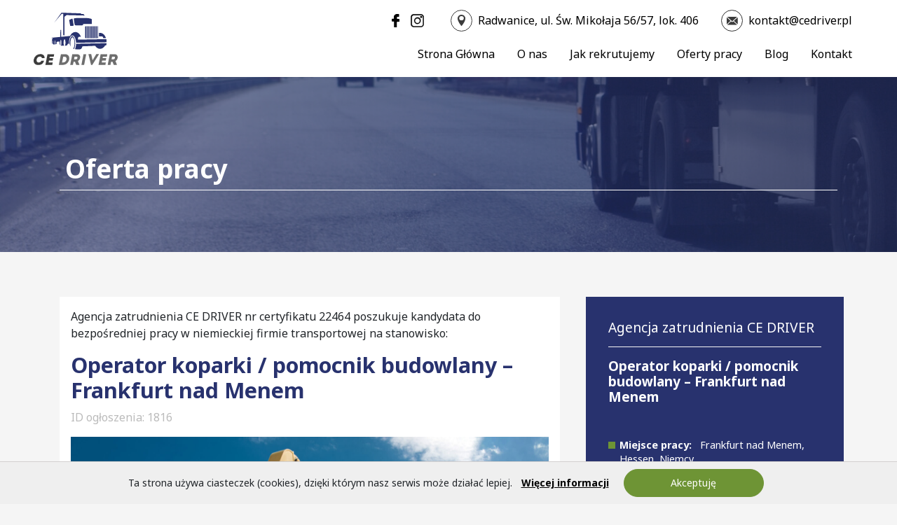

--- FILE ---
content_type: text/html; charset=UTF-8
request_url: https://cedriver.pl/oferty-pracy/operator-koparki-pomocnik-budowlany-frankfurt-nad-menem/
body_size: 18930
content:
<!DOCTYPE html>
<html lang="pl-PL" class="no-js no-svg">

<head>
	<!-- Global site tag (gtag.js) - Google Analytics -->
		<script async src="https://www.googletagmanager.com/gtag/js?id=UA-145005005-1"></script>
	<script>
		window.dataLayer = window.dataLayer || [];

		function gtag() {
			dataLayer.push(arguments);
		}
		gtag('js', new Date());
		gtag('config', 'UA-145005005-1');
	</script>
		<!-- End Google Analytics -->
	<meta name="viewport" content="width=device-width, initial-scale=1">
	<meta name='robots' content='index, follow, max-image-preview:large, max-snippet:-1, max-video-preview:-1' />
	<style>img:is([sizes="auto" i], [sizes^="auto," i]) { contain-intrinsic-size: 3000px 1500px }</style>
	
	<!-- This site is optimized with the Yoast SEO Premium plugin v23.3 (Yoast SEO v25.6) - https://yoast.com/wordpress/plugins/seo/ -->
	<title>Operator koparki / pomocnik budowlany - Frankfurt nad Menem, Niemcy</title>
	<meta name="description" content="Operator koparki, pomocnik budowlany poszukiwany do pracy w Frankfurt, Niemcy. Praca za granicą na portalu cedriver.pl. Praca Niemcy." />
	<link rel="canonical" href="https://cedriver.pl/oferty-pracy/operator-koparki-pomocnik-budowlany-frankfurt-nad-menem/" />
	<meta property="og:locale" content="pl_PL" />
	<meta property="og:type" content="article" />
	<meta property="og:title" content="Operator koparki / pomocnik budowlany - Frankfurt nad Menem" />
	<meta property="og:description" content="Operator koparki, pomocnik budowlany poszukiwany do pracy w Frankfurt, Niemcy. Praca za granicą na portalu cedriver.pl. Praca Niemcy." />
	<meta property="og:url" content="https://cedriver.pl/oferty-pracy/operator-koparki-pomocnik-budowlany-frankfurt-nad-menem/" />
	<meta property="og:site_name" content="CE DRIVER - Praca dla kierowcy CE za granicą" />
	<meta property="article:publisher" content="https://www.facebook.com/ofertypracydlakierowcy" />
	<meta property="article:modified_time" content="2021-11-25T11:40:29+00:00" />
	<meta property="og:image" content="https://cedriver.pl/wp-content/uploads/2021/11/koparka-scaled.jpeg" />
	<meta property="og:image:width" content="2560" />
	<meta property="og:image:height" content="1709" />
	<meta property="og:image:type" content="image/jpeg" />
	<meta name="twitter:card" content="summary_large_image" />
	<meta name="twitter:label1" content="Szacowany czas czytania" />
	<meta name="twitter:data1" content="1 minuta" />
	<script type="application/ld+json" class="yoast-schema-graph">{"@context":"https://schema.org","@graph":[{"@type":"WebPage","@id":"https://cedriver.pl/oferty-pracy/operator-koparki-pomocnik-budowlany-frankfurt-nad-menem/","url":"https://cedriver.pl/oferty-pracy/operator-koparki-pomocnik-budowlany-frankfurt-nad-menem/","name":"Operator koparki / pomocnik budowlany - Frankfurt nad Menem, Niemcy","isPartOf":{"@id":"https://cedriver.pl/#website"},"primaryImageOfPage":{"@id":"https://cedriver.pl/oferty-pracy/operator-koparki-pomocnik-budowlany-frankfurt-nad-menem/#primaryimage"},"image":{"@id":"https://cedriver.pl/oferty-pracy/operator-koparki-pomocnik-budowlany-frankfurt-nad-menem/#primaryimage"},"thumbnailUrl":"https://cedriver.pl/wp-content/uploads/2021/11/koparka-scaled.jpeg","datePublished":"2021-06-07T10:39:54+00:00","dateModified":"2021-11-25T11:40:29+00:00","description":"Operator koparki, pomocnik budowlany poszukiwany do pracy w Frankfurt, Niemcy. Praca za granicą na portalu cedriver.pl. Praca Niemcy.","breadcrumb":{"@id":"https://cedriver.pl/oferty-pracy/operator-koparki-pomocnik-budowlany-frankfurt-nad-menem/#breadcrumb"},"inLanguage":"pl-PL","potentialAction":[{"@type":"ReadAction","target":["https://cedriver.pl/oferty-pracy/operator-koparki-pomocnik-budowlany-frankfurt-nad-menem/"]}]},{"@type":"ImageObject","inLanguage":"pl-PL","@id":"https://cedriver.pl/oferty-pracy/operator-koparki-pomocnik-budowlany-frankfurt-nad-menem/#primaryimage","url":"https://cedriver.pl/wp-content/uploads/2021/11/koparka-scaled.jpeg","contentUrl":"https://cedriver.pl/wp-content/uploads/2021/11/koparka-scaled.jpeg","width":2560,"height":1709,"caption":"excavator blue sky heavy machine construction site"},{"@type":"BreadcrumbList","@id":"https://cedriver.pl/oferty-pracy/operator-koparki-pomocnik-budowlany-frankfurt-nad-menem/#breadcrumb","itemListElement":[{"@type":"ListItem","position":1,"name":"Strona główna","item":"https://cedriver.pl/"},{"@type":"ListItem","position":2,"name":"Oferty pracy","item":"https://cedriver.pl/oferty-pracy/"},{"@type":"ListItem","position":3,"name":"Operator koparki / pomocnik budowlany &#8211; Frankfurt nad Menem"}]},{"@type":"WebSite","@id":"https://cedriver.pl/#website","url":"https://cedriver.pl/","name":"CE DRIVER - Praca dla kierowcy CE w Polsce i za granicą","description":"Oferty pracy dla kierowców za granicą, bezpośrednio. Praca dla kierowców zawodowych w Niemczech i Irlandii. Praca kierowca CE Niemcy na portalu cedriver.pl.","publisher":{"@id":"https://cedriver.pl/#organization"},"alternateName":"CE DRIVER","potentialAction":[{"@type":"SearchAction","target":{"@type":"EntryPoint","urlTemplate":"https://cedriver.pl/?s={search_term_string}"},"query-input":{"@type":"PropertyValueSpecification","valueRequired":true,"valueName":"search_term_string"}}],"inLanguage":"pl-PL"},{"@type":"Organization","@id":"https://cedriver.pl/#organization","name":"CE DRIVER","url":"https://cedriver.pl/","logo":{"@type":"ImageObject","inLanguage":"pl-PL","@id":"https://cedriver.pl/#/schema/logo/image/","url":"https://cedriver.pl/wp-content/uploads/2023/09/CE_DRIVER_color.png","contentUrl":"https://cedriver.pl/wp-content/uploads/2023/09/CE_DRIVER_color.png","width":2000,"height":2000,"caption":"CE DRIVER"},"image":{"@id":"https://cedriver.pl/#/schema/logo/image/"},"sameAs":["https://www.facebook.com/ofertypracydlakierowcy","https://www.instagram.com/ce_driver/"]}]}</script>
	<!-- / Yoast SEO Premium plugin. -->


<link rel='dns-prefetch' href='//www.googletagmanager.com' />
<link rel='dns-prefetch' href='//pagead2.googlesyndication.com' />
<link rel="alternate" type="application/rss+xml" title="CE DRIVER - Praca dla kierowcy CE za granicą &raquo; Kanał z wpisami" href="https://cedriver.pl/feed/" />
<link rel="alternate" type="application/rss+xml" title="CE DRIVER - Praca dla kierowcy CE za granicą &raquo; Kanał z komentarzami" href="https://cedriver.pl/comments/feed/" />
<script type="text/javascript">
/* <![CDATA[ */
window._wpemojiSettings = {"baseUrl":"https:\/\/s.w.org\/images\/core\/emoji\/16.0.1\/72x72\/","ext":".png","svgUrl":"https:\/\/s.w.org\/images\/core\/emoji\/16.0.1\/svg\/","svgExt":".svg","source":{"concatemoji":"https:\/\/cedriver.pl\/wp-includes\/js\/wp-emoji-release.min.js?ver=6.8.3"}};
/*! This file is auto-generated */
!function(s,n){var o,i,e;function c(e){try{var t={supportTests:e,timestamp:(new Date).valueOf()};sessionStorage.setItem(o,JSON.stringify(t))}catch(e){}}function p(e,t,n){e.clearRect(0,0,e.canvas.width,e.canvas.height),e.fillText(t,0,0);var t=new Uint32Array(e.getImageData(0,0,e.canvas.width,e.canvas.height).data),a=(e.clearRect(0,0,e.canvas.width,e.canvas.height),e.fillText(n,0,0),new Uint32Array(e.getImageData(0,0,e.canvas.width,e.canvas.height).data));return t.every(function(e,t){return e===a[t]})}function u(e,t){e.clearRect(0,0,e.canvas.width,e.canvas.height),e.fillText(t,0,0);for(var n=e.getImageData(16,16,1,1),a=0;a<n.data.length;a++)if(0!==n.data[a])return!1;return!0}function f(e,t,n,a){switch(t){case"flag":return n(e,"\ud83c\udff3\ufe0f\u200d\u26a7\ufe0f","\ud83c\udff3\ufe0f\u200b\u26a7\ufe0f")?!1:!n(e,"\ud83c\udde8\ud83c\uddf6","\ud83c\udde8\u200b\ud83c\uddf6")&&!n(e,"\ud83c\udff4\udb40\udc67\udb40\udc62\udb40\udc65\udb40\udc6e\udb40\udc67\udb40\udc7f","\ud83c\udff4\u200b\udb40\udc67\u200b\udb40\udc62\u200b\udb40\udc65\u200b\udb40\udc6e\u200b\udb40\udc67\u200b\udb40\udc7f");case"emoji":return!a(e,"\ud83e\udedf")}return!1}function g(e,t,n,a){var r="undefined"!=typeof WorkerGlobalScope&&self instanceof WorkerGlobalScope?new OffscreenCanvas(300,150):s.createElement("canvas"),o=r.getContext("2d",{willReadFrequently:!0}),i=(o.textBaseline="top",o.font="600 32px Arial",{});return e.forEach(function(e){i[e]=t(o,e,n,a)}),i}function t(e){var t=s.createElement("script");t.src=e,t.defer=!0,s.head.appendChild(t)}"undefined"!=typeof Promise&&(o="wpEmojiSettingsSupports",i=["flag","emoji"],n.supports={everything:!0,everythingExceptFlag:!0},e=new Promise(function(e){s.addEventListener("DOMContentLoaded",e,{once:!0})}),new Promise(function(t){var n=function(){try{var e=JSON.parse(sessionStorage.getItem(o));if("object"==typeof e&&"number"==typeof e.timestamp&&(new Date).valueOf()<e.timestamp+604800&&"object"==typeof e.supportTests)return e.supportTests}catch(e){}return null}();if(!n){if("undefined"!=typeof Worker&&"undefined"!=typeof OffscreenCanvas&&"undefined"!=typeof URL&&URL.createObjectURL&&"undefined"!=typeof Blob)try{var e="postMessage("+g.toString()+"("+[JSON.stringify(i),f.toString(),p.toString(),u.toString()].join(",")+"));",a=new Blob([e],{type:"text/javascript"}),r=new Worker(URL.createObjectURL(a),{name:"wpTestEmojiSupports"});return void(r.onmessage=function(e){c(n=e.data),r.terminate(),t(n)})}catch(e){}c(n=g(i,f,p,u))}t(n)}).then(function(e){for(var t in e)n.supports[t]=e[t],n.supports.everything=n.supports.everything&&n.supports[t],"flag"!==t&&(n.supports.everythingExceptFlag=n.supports.everythingExceptFlag&&n.supports[t]);n.supports.everythingExceptFlag=n.supports.everythingExceptFlag&&!n.supports.flag,n.DOMReady=!1,n.readyCallback=function(){n.DOMReady=!0}}).then(function(){return e}).then(function(){var e;n.supports.everything||(n.readyCallback(),(e=n.source||{}).concatemoji?t(e.concatemoji):e.wpemoji&&e.twemoji&&(t(e.twemoji),t(e.wpemoji)))}))}((window,document),window._wpemojiSettings);
/* ]]> */
</script>
<style id='wp-emoji-styles-inline-css' type='text/css'>

	img.wp-smiley, img.emoji {
		display: inline !important;
		border: none !important;
		box-shadow: none !important;
		height: 1em !important;
		width: 1em !important;
		margin: 0 0.07em !important;
		vertical-align: -0.1em !important;
		background: none !important;
		padding: 0 !important;
	}
</style>
<link rel='stylesheet' id='wp-block-library-css' href='https://cedriver.pl/wp-includes/css/dist/block-library/style.min.css?ver=6.8.3' type='text/css' media='all' />
<style id='classic-theme-styles-inline-css' type='text/css'>
/*! This file is auto-generated */
.wp-block-button__link{color:#fff;background-color:#32373c;border-radius:9999px;box-shadow:none;text-decoration:none;padding:calc(.667em + 2px) calc(1.333em + 2px);font-size:1.125em}.wp-block-file__button{background:#32373c;color:#fff;text-decoration:none}
</style>
<style id='global-styles-inline-css' type='text/css'>
:root{--wp--preset--aspect-ratio--square: 1;--wp--preset--aspect-ratio--4-3: 4/3;--wp--preset--aspect-ratio--3-4: 3/4;--wp--preset--aspect-ratio--3-2: 3/2;--wp--preset--aspect-ratio--2-3: 2/3;--wp--preset--aspect-ratio--16-9: 16/9;--wp--preset--aspect-ratio--9-16: 9/16;--wp--preset--color--black: #000000;--wp--preset--color--cyan-bluish-gray: #abb8c3;--wp--preset--color--white: #ffffff;--wp--preset--color--pale-pink: #f78da7;--wp--preset--color--vivid-red: #cf2e2e;--wp--preset--color--luminous-vivid-orange: #ff6900;--wp--preset--color--luminous-vivid-amber: #fcb900;--wp--preset--color--light-green-cyan: #7bdcb5;--wp--preset--color--vivid-green-cyan: #00d084;--wp--preset--color--pale-cyan-blue: #8ed1fc;--wp--preset--color--vivid-cyan-blue: #0693e3;--wp--preset--color--vivid-purple: #9b51e0;--wp--preset--gradient--vivid-cyan-blue-to-vivid-purple: linear-gradient(135deg,rgba(6,147,227,1) 0%,rgb(155,81,224) 100%);--wp--preset--gradient--light-green-cyan-to-vivid-green-cyan: linear-gradient(135deg,rgb(122,220,180) 0%,rgb(0,208,130) 100%);--wp--preset--gradient--luminous-vivid-amber-to-luminous-vivid-orange: linear-gradient(135deg,rgba(252,185,0,1) 0%,rgba(255,105,0,1) 100%);--wp--preset--gradient--luminous-vivid-orange-to-vivid-red: linear-gradient(135deg,rgba(255,105,0,1) 0%,rgb(207,46,46) 100%);--wp--preset--gradient--very-light-gray-to-cyan-bluish-gray: linear-gradient(135deg,rgb(238,238,238) 0%,rgb(169,184,195) 100%);--wp--preset--gradient--cool-to-warm-spectrum: linear-gradient(135deg,rgb(74,234,220) 0%,rgb(151,120,209) 20%,rgb(207,42,186) 40%,rgb(238,44,130) 60%,rgb(251,105,98) 80%,rgb(254,248,76) 100%);--wp--preset--gradient--blush-light-purple: linear-gradient(135deg,rgb(255,206,236) 0%,rgb(152,150,240) 100%);--wp--preset--gradient--blush-bordeaux: linear-gradient(135deg,rgb(254,205,165) 0%,rgb(254,45,45) 50%,rgb(107,0,62) 100%);--wp--preset--gradient--luminous-dusk: linear-gradient(135deg,rgb(255,203,112) 0%,rgb(199,81,192) 50%,rgb(65,88,208) 100%);--wp--preset--gradient--pale-ocean: linear-gradient(135deg,rgb(255,245,203) 0%,rgb(182,227,212) 50%,rgb(51,167,181) 100%);--wp--preset--gradient--electric-grass: linear-gradient(135deg,rgb(202,248,128) 0%,rgb(113,206,126) 100%);--wp--preset--gradient--midnight: linear-gradient(135deg,rgb(2,3,129) 0%,rgb(40,116,252) 100%);--wp--preset--font-size--small: 13px;--wp--preset--font-size--medium: 20px;--wp--preset--font-size--large: 36px;--wp--preset--font-size--x-large: 42px;--wp--preset--spacing--20: 0.44rem;--wp--preset--spacing--30: 0.67rem;--wp--preset--spacing--40: 1rem;--wp--preset--spacing--50: 1.5rem;--wp--preset--spacing--60: 2.25rem;--wp--preset--spacing--70: 3.38rem;--wp--preset--spacing--80: 5.06rem;--wp--preset--shadow--natural: 6px 6px 9px rgba(0, 0, 0, 0.2);--wp--preset--shadow--deep: 12px 12px 50px rgba(0, 0, 0, 0.4);--wp--preset--shadow--sharp: 6px 6px 0px rgba(0, 0, 0, 0.2);--wp--preset--shadow--outlined: 6px 6px 0px -3px rgba(255, 255, 255, 1), 6px 6px rgba(0, 0, 0, 1);--wp--preset--shadow--crisp: 6px 6px 0px rgba(0, 0, 0, 1);}:where(.is-layout-flex){gap: 0.5em;}:where(.is-layout-grid){gap: 0.5em;}body .is-layout-flex{display: flex;}.is-layout-flex{flex-wrap: wrap;align-items: center;}.is-layout-flex > :is(*, div){margin: 0;}body .is-layout-grid{display: grid;}.is-layout-grid > :is(*, div){margin: 0;}:where(.wp-block-columns.is-layout-flex){gap: 2em;}:where(.wp-block-columns.is-layout-grid){gap: 2em;}:where(.wp-block-post-template.is-layout-flex){gap: 1.25em;}:where(.wp-block-post-template.is-layout-grid){gap: 1.25em;}.has-black-color{color: var(--wp--preset--color--black) !important;}.has-cyan-bluish-gray-color{color: var(--wp--preset--color--cyan-bluish-gray) !important;}.has-white-color{color: var(--wp--preset--color--white) !important;}.has-pale-pink-color{color: var(--wp--preset--color--pale-pink) !important;}.has-vivid-red-color{color: var(--wp--preset--color--vivid-red) !important;}.has-luminous-vivid-orange-color{color: var(--wp--preset--color--luminous-vivid-orange) !important;}.has-luminous-vivid-amber-color{color: var(--wp--preset--color--luminous-vivid-amber) !important;}.has-light-green-cyan-color{color: var(--wp--preset--color--light-green-cyan) !important;}.has-vivid-green-cyan-color{color: var(--wp--preset--color--vivid-green-cyan) !important;}.has-pale-cyan-blue-color{color: var(--wp--preset--color--pale-cyan-blue) !important;}.has-vivid-cyan-blue-color{color: var(--wp--preset--color--vivid-cyan-blue) !important;}.has-vivid-purple-color{color: var(--wp--preset--color--vivid-purple) !important;}.has-black-background-color{background-color: var(--wp--preset--color--black) !important;}.has-cyan-bluish-gray-background-color{background-color: var(--wp--preset--color--cyan-bluish-gray) !important;}.has-white-background-color{background-color: var(--wp--preset--color--white) !important;}.has-pale-pink-background-color{background-color: var(--wp--preset--color--pale-pink) !important;}.has-vivid-red-background-color{background-color: var(--wp--preset--color--vivid-red) !important;}.has-luminous-vivid-orange-background-color{background-color: var(--wp--preset--color--luminous-vivid-orange) !important;}.has-luminous-vivid-amber-background-color{background-color: var(--wp--preset--color--luminous-vivid-amber) !important;}.has-light-green-cyan-background-color{background-color: var(--wp--preset--color--light-green-cyan) !important;}.has-vivid-green-cyan-background-color{background-color: var(--wp--preset--color--vivid-green-cyan) !important;}.has-pale-cyan-blue-background-color{background-color: var(--wp--preset--color--pale-cyan-blue) !important;}.has-vivid-cyan-blue-background-color{background-color: var(--wp--preset--color--vivid-cyan-blue) !important;}.has-vivid-purple-background-color{background-color: var(--wp--preset--color--vivid-purple) !important;}.has-black-border-color{border-color: var(--wp--preset--color--black) !important;}.has-cyan-bluish-gray-border-color{border-color: var(--wp--preset--color--cyan-bluish-gray) !important;}.has-white-border-color{border-color: var(--wp--preset--color--white) !important;}.has-pale-pink-border-color{border-color: var(--wp--preset--color--pale-pink) !important;}.has-vivid-red-border-color{border-color: var(--wp--preset--color--vivid-red) !important;}.has-luminous-vivid-orange-border-color{border-color: var(--wp--preset--color--luminous-vivid-orange) !important;}.has-luminous-vivid-amber-border-color{border-color: var(--wp--preset--color--luminous-vivid-amber) !important;}.has-light-green-cyan-border-color{border-color: var(--wp--preset--color--light-green-cyan) !important;}.has-vivid-green-cyan-border-color{border-color: var(--wp--preset--color--vivid-green-cyan) !important;}.has-pale-cyan-blue-border-color{border-color: var(--wp--preset--color--pale-cyan-blue) !important;}.has-vivid-cyan-blue-border-color{border-color: var(--wp--preset--color--vivid-cyan-blue) !important;}.has-vivid-purple-border-color{border-color: var(--wp--preset--color--vivid-purple) !important;}.has-vivid-cyan-blue-to-vivid-purple-gradient-background{background: var(--wp--preset--gradient--vivid-cyan-blue-to-vivid-purple) !important;}.has-light-green-cyan-to-vivid-green-cyan-gradient-background{background: var(--wp--preset--gradient--light-green-cyan-to-vivid-green-cyan) !important;}.has-luminous-vivid-amber-to-luminous-vivid-orange-gradient-background{background: var(--wp--preset--gradient--luminous-vivid-amber-to-luminous-vivid-orange) !important;}.has-luminous-vivid-orange-to-vivid-red-gradient-background{background: var(--wp--preset--gradient--luminous-vivid-orange-to-vivid-red) !important;}.has-very-light-gray-to-cyan-bluish-gray-gradient-background{background: var(--wp--preset--gradient--very-light-gray-to-cyan-bluish-gray) !important;}.has-cool-to-warm-spectrum-gradient-background{background: var(--wp--preset--gradient--cool-to-warm-spectrum) !important;}.has-blush-light-purple-gradient-background{background: var(--wp--preset--gradient--blush-light-purple) !important;}.has-blush-bordeaux-gradient-background{background: var(--wp--preset--gradient--blush-bordeaux) !important;}.has-luminous-dusk-gradient-background{background: var(--wp--preset--gradient--luminous-dusk) !important;}.has-pale-ocean-gradient-background{background: var(--wp--preset--gradient--pale-ocean) !important;}.has-electric-grass-gradient-background{background: var(--wp--preset--gradient--electric-grass) !important;}.has-midnight-gradient-background{background: var(--wp--preset--gradient--midnight) !important;}.has-small-font-size{font-size: var(--wp--preset--font-size--small) !important;}.has-medium-font-size{font-size: var(--wp--preset--font-size--medium) !important;}.has-large-font-size{font-size: var(--wp--preset--font-size--large) !important;}.has-x-large-font-size{font-size: var(--wp--preset--font-size--x-large) !important;}
:where(.wp-block-post-template.is-layout-flex){gap: 1.25em;}:where(.wp-block-post-template.is-layout-grid){gap: 1.25em;}
:where(.wp-block-columns.is-layout-flex){gap: 2em;}:where(.wp-block-columns.is-layout-grid){gap: 2em;}
:root :where(.wp-block-pullquote){font-size: 1.5em;line-height: 1.6;}
</style>
<link rel='stylesheet' id='contact-form-7-css' href='https://cedriver.pl/wp-content/plugins/contact-form-7/includes/css/styles.css?ver=6.1.1' type='text/css' media='all' />
<link rel='stylesheet' id='dnd-upload-cf7-css' href='https://cedriver.pl/wp-content/plugins/drag-and-drop-upload-cf7-pro/assets/css/dnd-upload-cf7.css?ver=2.11.7' type='text/css' media='all' />
<link rel='stylesheet' id='manley-style-css' href='https://cedriver.pl/wp-content/themes/manley/style.css?ver=6.8.3' type='text/css' media='all' />
<link rel='stylesheet' id='site_main_css-css' href='https://cedriver.pl/wp-content/themes/manley/assets/css/build/main.min.css?ver=6.8.3' type='text/css' media='all' />
<script type="text/javascript" src="https://cedriver.pl/wp-includes/js/jquery/jquery.min.js?ver=3.7.1" id="jquery-core-js"></script>

<!-- Fragment znacznika Google (gtag.js) dodany przez Site Kit -->
<!-- Fragment Google Analytics dodany przez Site Kit -->
<script type="text/javascript" src="https://www.googletagmanager.com/gtag/js?id=G-M9NECWZ7CM" id="google_gtagjs-js" async></script>
<script type="text/javascript" id="google_gtagjs-js-after">
/* <![CDATA[ */
window.dataLayer = window.dataLayer || [];function gtag(){dataLayer.push(arguments);}
gtag("set","linker",{"domains":["cedriver.pl"]});
gtag("js", new Date());
gtag("set", "developer_id.dZTNiMT", true);
gtag("config", "G-M9NECWZ7CM");
/* ]]> */
</script>
<link rel="https://api.w.org/" href="https://cedriver.pl/wp-json/" /><link rel="alternate" title="JSON" type="application/json" href="https://cedriver.pl/wp-json/wp/v2/oferty_pracy/1816" /><link rel="EditURI" type="application/rsd+xml" title="RSD" href="https://cedriver.pl/xmlrpc.php?rsd" />
<meta name="generator" content="WordPress 6.8.3" />
<link rel='shortlink' href='https://cedriver.pl/?p=1816' />
<link rel="alternate" title="oEmbed (JSON)" type="application/json+oembed" href="https://cedriver.pl/wp-json/oembed/1.0/embed?url=https%3A%2F%2Fcedriver.pl%2Foferty-pracy%2Foperator-koparki-pomocnik-budowlany-frankfurt-nad-menem%2F" />
<link rel="alternate" title="oEmbed (XML)" type="text/xml+oembed" href="https://cedriver.pl/wp-json/oembed/1.0/embed?url=https%3A%2F%2Fcedriver.pl%2Foferty-pracy%2Foperator-koparki-pomocnik-budowlany-frankfurt-nad-menem%2F&#038;format=xml" />
<meta name="generator" content="Site Kit by Google 1.158.0" />
<!-- Znaczniki meta Google AdSense dodane przez Site Kit -->
<meta name="google-adsense-platform-account" content="ca-host-pub-2644536267352236">
<meta name="google-adsense-platform-domain" content="sitekit.withgoogle.com">
<!-- Zakończ dodawanie meta znaczników Google AdSense przez Site Kit -->

<!-- Fragment Google AdSense dodany przez Site Kit -->
<script type="text/javascript" async="async" src="https://pagead2.googlesyndication.com/pagead/js/adsbygoogle.js?client=ca-pub-8833977710275426&amp;host=ca-host-pub-2644536267352236" crossorigin="anonymous"></script>

<!-- Zakończ fragment Google AdSense dodany przez Site Kit -->
<link rel="icon" href="https://cedriver.pl/wp-content/uploads/2021/06/icon-512x512-1-150x150.png" sizes="32x32" />
<link rel="icon" href="https://cedriver.pl/wp-content/uploads/2021/06/icon-512x512-1.png" sizes="192x192" />
<link rel="apple-touch-icon" href="https://cedriver.pl/wp-content/uploads/2021/06/icon-512x512-1.png" />
<meta name="msapplication-TileImage" content="https://cedriver.pl/wp-content/uploads/2021/06/icon-512x512-1.png" />
	<!-- <script type='application/ld+json'>
	{
		"@context": "http://www.schema.org",
		"@type": "LocalBusiness",
		"name": "CE DRIVER",
		"url": "https://cedriver.pl/oferty-pracy/operator-koparki-pomocnik-budowlany-frankfurt-nad-menem/",
		"image": "logo",
		"address": {
			"@type": "PostalAddress",
			"streetAddress": "ul. ul. Św. Mikołaja 56/57, lok. 406",
			"addressLocality": "miasto",
			"addressRegion": "województwo",
			"postalCode": "kod pocztowy",
			"addressCountry": "Polska",
			"telephone": "+48784310600"
		}
	}
</script> -->
</head>

<body class="wp-singular oferty_pracy-template-default single single-oferty_pracy postid-1816 wp-custom-logo wp-theme-manley">
		<div id="page" class="site">
		<header class="site-header">
							
<nav class="navbar navbar-expand-xl " role="navigation">
	<div class="main-menu">
				<a href="https://cedriver.pl" class="custom-logo-link" rel="home" aria-current="page" title="CE DRIVER – Praca dla kierowcy CE za granicą">
			<svg xmlns="http://www.w3.org/2000/svg" class="custom-logo" width="168.147" height="104.736" viewBox="0 0 168.147 104.736">
				<g transform="translate(-82.684 -362.921)">
					<g transform="translate(82.684 445.724)">
						<path d="M96.085,1265.967c4.448,0,8.791,2.423,8.5,8.159h-5.4c-.342-2.178-1.776-3.16-4.077-3.16-3.22,0-5.811,2.423-6.505,5.982-.617,3.16.93,5.92,4.175,5.951a5.782,5.782,0,0,0,5.463-3.466h5.4A12.114,12.114,0,0,1,91.8,1287.9c-5.466.031-10.269-3.65-8.874-10.951A13.468,13.468,0,0,1,96.085,1265.967Z" transform="translate(-82.684 -1265.967)" fill="#3c3c3c" />
						<path d="M356.106,1273.381h-7.945l-.593,3.036h7.3l-.952,4.877h-7.3l-.737,3.774H354.1l-.952,4.877H339.466l4.193-21.473h13.405Z" transform="translate(-315.921 -1268.243)" fill="#3c3c3c" />
					</g>
					<g transform="translate(133.068 445.831)">
						<path d="M640.271,1289.945h-8.1l4.193-21.473h8.1C658.44,1268.534,654.271,1289.884,640.271,1289.945Zm-1.631-5h2.607c6.841,0,9.081-11.473,2.24-11.473H640.88Z" transform="translate(-632.172 -1268.349)" fill="#6e6e6e" />
						<path d="M898.375,1289.147l-.156.8h-6.135l-2.447-6.319h-2.853l-1.234,6.319h-5.491l4.193-21.473h9.417c8.43.031,7.981,10.184,1.832,13.866Zm-5.664-15.767c-1.282-.031-2.638,0-3.927,0l-1.048,5.368h3.926C894.638,1278.749,895.834,1273.411,892.711,1273.381Z" transform="translate(-857.33 -1268.349)" fill="#6e6e6e" />
						<path d="M1287.379,1279.28h.153l7.28-12.147h5.276l-.162.828-13.19,20.89h-2.331l-5.123-20.89.162-.828h5.276Z" transform="translate(-1219.946 -1267.132)" fill="#6e6e6e" />
						<path d="M1514.558,1273.381h-7.945l-.593,3.036h7.3l-.953,4.877h-7.3l-.737,3.774h8.221l-.952,4.877h-13.681l4.193-21.473h13.405Z" transform="translate(-1418.535 -1268.349)" fill="#6e6e6e" />
						<path d="M1716.616,1289.147l-.156.8h-6.135l-2.447-6.319h-2.853l-1.234,6.319H1698.3l4.193-21.473h9.417c8.43.031,7.981,10.184,1.832,13.866Zm-5.664-15.767c-1.282-.031-2.638,0-3.927,0l-1.048,5.368h3.927C1712.88,1278.749,1714.075,1273.411,1710.952,1273.381Z" transform="translate(-1600.544 -1268.349)" fill="#6e6e6e" />
						<path d="M1134.24,1268.472h-5.412l-4.193,21.473h5.412Z" transform="translate(-1079.48 -1268.349)" fill="#6e6e6e" />
					</g>
					<g transform="translate(117.483 362.921)">
						<g transform="translate(0 0)">
							<path d="M1205.734,660.216v21.341a1.3,1.3,0,0,0,1.3,1.3h.759V658.913h-.759A1.3,1.3,0,0,0,1205.734,660.216Z" transform="translate(-1137.557 -631.773)" fill="#28326e" />
							<rect width="2.062" height="23.947" transform="translate(71.193 27.14)" fill="#28326e" />
							<rect width="2.062" height="23.947" transform="translate(74.209 27.14)" fill="#28326e" />
							<rect width="2.062" height="23.947" transform="translate(77.225 27.14)" fill="#28326e" />
							<rect width="2.062" height="23.947" transform="translate(80.24 27.14)" fill="#28326e" />
							<rect width="2.062" height="23.947" transform="translate(83.256 27.14)" fill="#28326e" />
							<path d="M572.439,756.2l-.106,0-5.936.1-8.425.145-10.007.172-23.209.4,0,.061-1.633.014-7.024.06v-2.972a2.871,2.871,0,0,1,2.871-2.871h2.869c-2.066-5.54-6.239-9.337-11.062-9.337-4.376,0-8.217,3.126-10.436,7.842l-18.1,1.777.143-13.228a.736.736,0,0,0-1.472-.024l-.295,13.411L462.2,753.567l3.764,1.01-1.67,1.707s-.155,2.526-.155,7.255a2.868,2.868,0,0,0,1.269,2.439,21.239,21.239,0,0,1-.181-3.152c0-1.979.152-3.584.34-3.584s.34,1.6.34,3.584a26.706,26.706,0,0,1-.117,2.693.942.942,0,0,0,.6.983,7.641,7.641,0,0,0,2.8.453.65.65,0,0,0,.632-.773,19.232,19.232,0,0,1-.233-3.244c0-2.319.281-4.2.628-4.2s.628,1.88.628,4.2a20.84,20.84,0,0,1-.187,2.978.653.653,0,0,0,.839.713c1.01-.3,1.711-.79,1.711-1.369a22.968,22.968,0,0,1,.3-3.734l5.6-.505.114,3.581a5.4,5.4,0,0,0,2.149,4.132,17.771,17.771,0,0,1-.62-5.362c0-3.261.476-5.9,1.063-5.9s1.063,2.644,1.063,5.9c0,2.76-.341,5.077-.8,5.724l.079.141,6.094.076a15.341,15.341,0,0,1-.966-6c0-3.807.851-6.894,1.9-6.894s1.9,3.086,1.9,6.894a15.25,15.25,0,0,1-.977,6.024l1.416.018a4.088,4.088,0,0,0,4.08-3.393l.085-.494,2.333-.074c-.007-.243-.025-.486-.028-.729a35.217,35.217,0,0,1,.348-5.437,27.086,27.086,0,0,1,.681-3.387,15.982,15.982,0,0,1,1.734-4.2c.094-.149.193-.3.3-.443a6.864,6.864,0,0,1,1.255-1.4c.069-.055.148-.1.221-.156a4.082,4.082,0,0,1,2.215-.829,4.266,4.266,0,0,1,2.506.867,7.688,7.688,0,0,1,1.675,1.777,15.51,15.51,0,0,1,1.986,4.161c.242.765.442,1.537.613,2.314a33.225,33.225,0,0,1,.7,5.55l3.307-.058,7.316-.127,25.145-.439,24.432-.426.7-.012v-4.482A2.507,2.507,0,0,0,572.439,756.2Z" transform="translate(-462.196 -703.269)" fill="#28326e" />
							<path d="M875.895,890.446a30.068,30.068,0,0,0-1.166-8.359,14.591,14.591,0,0,0-1.638-3.76,6.1,6.1,0,0,0-1.251-1.442,2.249,2.249,0,0,0-3.074-.025,6.144,6.144,0,0,0-1.3,1.448c-.021.031-.038.066-.058.1a11.785,11.785,0,0,0-.858,1.578,16.418,16.418,0,0,0-.787,2.125,30.393,30.393,0,0,0-1.1,8.471c0,.163.02.326.025.489,0,.073.008.145.011.218h.046a19.109,19.109,0,0,0,2.394,5.342,29.285,29.285,0,0,1-.677-6.456,30.852,30.852,0,0,1,.418-5.144c.667-3.911,2.065-6.612,3.688-6.612,2.267,0,4.106,5.263,4.106,11.756a31.609,31.609,0,0,1-.306,4.445,16.174,16.174,0,0,1-1.7,5.649c-.045.076-.088.16-.133.232a4.676,4.676,0,0,1-.531.68,9.941,9.941,0,0,0,1.777.727c.038-.074.078-.145.114-.219.173-.357.325-.729.468-1.106.215-.57.4-1.155.568-1.747a26.317,26.317,0,0,0,.784-4.217A34.9,34.9,0,0,0,875.895,890.446Z" transform="translate(-827.758 -829.194)" fill="#28326e" />
							<path d="M1512.192,810.307a2.871,2.871,0,0,1,2.871,2.871v.862l5.5-.095c-1.719-6.182-6.306-10.615-11.711-10.615a9.821,9.821,0,0,0-2.219.268l.116,6.709Z" transform="translate(-1410.862 -762.947)" fill="#28326e" />
							<path d="M1405.133,678.055V658.913h-2.062V682.86h2.062Z" transform="translate(-1316.799 -631.772)" fill="#28326e" />
							<path d="M1438.023,674.633V658.913h-2.062V682.86h2.062Z" transform="translate(-1346.673 -631.772)" fill="#28326e" />
							<path d="M1470.543,682.46l-.162-9.374-.242-14.055a1.288,1.288,0,0,0-.53-.118h-.759V682.86h.759A1.294,1.294,0,0,0,1470.543,682.46Z" transform="translate(-1376.547 -631.773)" fill="#28326e" />
							<path d="M1021.443,1029.638l-26.009.454-7.226.126-2.93.051c-.025,1.09-.088,2.179-.211,3.264-.092.805-.21,1.608-.367,2.406-.153.776-.334,1.548-.557,2.314-.034.113-.075.225-.11.338a16.757,16.757,0,0,1-1.021,2.544c-.012.024-.023.048-.035.072a4.571,4.571,0,0,0,.656.083l8.9.2a4.505,4.505,0,0,0,4.392-3.129l.936-2.922,25.649-.971c2.281,3.645,5.776,5.983,9.7,5.983,4.187,0,7.883-2.664,10.138-6.734l.606-.023a2.364,2.364,0,0,0,2.194-2.43v-2.059l-1.053.018Z" transform="translate(-935.224 -968.113)" fill="#28326e" />
							<path d="M550.3,365.183l.009,42.041a1.25,1.25,0,0,0,2.5,0L552.8,371l4.093-3.272,35.982.852-2.293-3.181H586.31l-1.359-1.128-38.381-1.349s-10.444,14.7-14.357,19.752l14.9-17.49Z" transform="translate(-525.793 -362.921)" fill="#28326e" />
							<path d="M960.53,478.209a1.946,1.946,0,0,0-1.814,2.242L960.3,490.71A2.119,2.119,0,0,0,962.4,492.5h13.3a1.284,1.284,0,0,0,1.284-1.284,1.284,1.284,0,0,1,1.284-1.284h16.487v-8.882C994.754,476.6,968.327,477.769,960.53,478.209Z" transform="translate(-913.167 -467.211)" fill="#28326e" />
							<path d="M863.314,494.574c-1.355.618-3.359,1.531-4.5,2.04a1.192,1.192,0,0,0-.686,1.306l1.841,10.037a1.2,1.2,0,0,0,1.257.977l4.658-.316a1.2,1.2,0,0,0,1.1-1.393l-2-11.763A1.2,1.2,0,0,0,863.314,494.574Z" transform="translate(-821.807 -482.403)" fill="#28326e" />
						</g>
					</g>
				</g>
			</svg>
		</a>
		<div class="navbar-collapse offcanvas-collapse">
			<div class="navbar-nav_top d-none d-xl-flex">
				<ul class="nav">
					<li class="nav-item nav-item__contact">
						<a class="nav-link link_social" href="https://www.facebook.com/ofertypracydlakierowcy" title="CE Driver facebook" target="_blank" rel="nofollow noopener noreferrer">
							<img src="https://cedriver.pl/wp-content/themes/manley/assets/images/icons/fb.svg" alt="CE Driver facebook">
						</a>
					</li>
					<li class="nav-item nav-item__contact">
						<a class="nav-link link_social mr-3" href="https://www.instagram.com/ce_driver/" title="CE DRIVER instagram" target="_blank" rel="nofollow noopener noreferrer">
							<img src="https://cedriver.pl/wp-content/themes/manley/assets/images/icons/inst.svg" alt="CE DRIVER instagram">
						</a>
					</li>
					<li class="nav-item nav-item__contact">
						<a class="nav-link" href="https://www.google.com/maps/place/CE+DRIVER+-+Praca+dla+kierowcy+C%2BE+%7C+Irlandia,+Niemcy/@51.1113591,17.0228841,17z/data=!3m1!4b1!4m6!3m5!1s0x470fc34ac2853cc7:0x18ffaf7b999aca62!8m2!3d51.1113591!4d17.025459!16s%2Fg%2F11hzzwzkbm?entry=ttu" title="ul. Św. Mikołaja 56/57, lok. 406, Wrocław" target="_blank" rel="nofollow noopener noreferrer">
							<img src="https://cedriver.pl/wp-content/themes/manley/assets/images/icons/map_marker.svg" alt="map marker">
							<span class="ml-2 d-none d-lg-block">Radwanice, ul. Św. Mikołaja 56/57, lok. 406</span>
						</a>
					</li>
					<li class="nav-item nav-item__contact">
						<a class="nav-link" href="mailto:kontakt@cedriver.pl" title="kontakt@cedriver.pl">
							<img src="https://cedriver.pl/wp-content/themes/manley/assets/images/icons/mail.svg" alt="map marker">
							<span class="ml-2 d-none d-lg-block">kontakt@cedriver.pl</span>
						</a>
					</li>
				</ul>
			</div>
			<ul id="header-menu" class="navbar-nav navbar-nav_mobile ml-auto"><li id="menu-item-896" class="menu-item menu-item-type-post_type menu-item-object-page menu-item-home menu-item-896"><a href="https://cedriver.pl/" itemprop="url">Strona Główna</a></li>
<li id="menu-item-900" class="menu-item menu-item-type-post_type menu-item-object-page menu-item-900"><a href="https://cedriver.pl/o-nas/" itemprop="url">O nas</a></li>
<li id="menu-item-1141" class="menu-item menu-item-type-post_type menu-item-object-page menu-item-1141"><a href="https://cedriver.pl/jak-rekrutujemy/" itemprop="url">Jak rekrutujemy</a></li>
<li id="menu-item-1087" class="menu-item menu-item-type-post_type menu-item-object-page menu-item-1087"><a href="https://cedriver.pl/oferty-pracy/" itemprop="url">Oferty pracy</a></li>
<li id="menu-item-1183" class="menu-item menu-item-type-post_type menu-item-object-page current_page_parent menu-item-1183"><a href="https://cedriver.pl/blog/" itemprop="url">Blog</a></li>
<li id="menu-item-899" class="menu-item menu-item-type-post_type menu-item-object-page menu-item-899"><a href="https://cedriver.pl/kontakt/" itemprop="url">Kontakt</a></li>
</ul>			<ul class="ul_social d-xl-none">
				<li class="nav-item nav-item__contact">
					<a class="nav-link link_social" href="https://www.facebook.com/ofertypracydlakierowcy" title="CE Driver facebook" target="_blank" rel="nofollow noopener noreferrer">
						<img src="https://cedriver.pl/wp-content/themes/manley/assets/images/icons/fb.svg" alt="CE Driver facebook">
					</a>
				</li>
				<li class="nav-item nav-item__contact">
					<a class="nav-link link_social mr-3" href="https://www.instagram.com/ce_driver/" title="CE DRIVER instagram" target="_blank" rel="nofollow noopener noreferrer">
						<img src="https://cedriver.pl/wp-content/themes/manley/assets/images/icons/inst.svg" alt="CE DRIVER instagram">
					</a>
				</li>
			</ul>
		</div>
		<div class="navbar-nav_top--mobile">
			<ul class="nav">
				<li class="nav-item nav-item__contact">
					<a class="nav-link" href="https://www.google.com/maps/place/CE+DRIVER+-+Praca+dla+kierowcy+C%2BE+%7C+Irlandia,+Niemcy/@51.1113591,17.0228841,17z/data=!3m1!4b1!4m6!3m5!1s0x470fc34ac2853cc7:0x18ffaf7b999aca62!8m2!3d51.1113591!4d17.025459!16s%2Fg%2F11hzzwzkbm?entry=ttu" title="ul. Św. Mikołaja 56/57, lok. 406, Wrocław" target="_blank" rel="nofollow">
						<img src="https://cedriver.pl/wp-content/themes/manley/assets/images/icons/map_marker.svg" alt="map marker">
						<span class="ml-2 d-none d-lg-block">ul. Św. Mikołaja 56/57, lok. 406, Wrocław</span>
					</a>
				</li>
				<li class="nav-item nav-item__contact">
					<a class="nav-link" href="mailto:kontakt@cedriver.pl" title="kontakt@cedriver.pl">
						<img src="https://cedriver.pl/wp-content/themes/manley/assets/images/icons/mail.svg" alt="map marker">
						<span class="ml-2 d-none d-lg-block">kontakt@cedriver.pl</span>
					</a>
				</li>
			</ul>
		</div>
		<button class="navbar-toggler hamburger d-flex d-xl-none" data-toggle="offcanvas">
			<span class="hamburger__box">
				<span class="hamburger__inner"></span>
			</span>
		</button>
	</div>
</nav>					</header>
		<main id="main" class="site-main"><section class="subpage_header">
	<div class="blue-mask">
		<div class="container">
			<div class="row">
				<div class="col-12">
					<h2 class="p-2">Oferta pracy</h2>				</div>
			</div>
		</div>
	</div>
</section><!-- Modal -->
<div class="modal fade" id="applicationform" tabindex="-1" role="dialog" aria-labelledby="exampleModalLabel" aria-hidden="true">
  <div class="modal-dialog modal-xl" role="document">
    <div class="modal-content">
      <div class="modal-header">
        <h5 class="modal-title decore text-uppercase" id="exampleModalLabel">Formularz aplikacyjny</h5>
        <button type="button" class="close" data-dismiss="modal" aria-label="Close">
          <span aria-hidden="true">&times;</span>
        </button>
      </div>
      <div class="modal-body modal_form ">
        <div class="row">
          <div class="col-12">
            <h3>Aplikujesz na: Operator koparki / pomocnik budowlany &#8211; Frankfurt nad Menem</h3>
          </div>
        </div>
                    
<div class="wpcf7 no-js" id="wpcf7-f1168-o1" lang="pl-PL" dir="ltr" data-wpcf7-id="1168">
<div class="screen-reader-response"><p role="status" aria-live="polite" aria-atomic="true"></p> <ul></ul></div>
<form action="/oferty-pracy/operator-koparki-pomocnik-budowlany-frankfurt-nad-menem/#wpcf7-f1168-o1" method="post" class="wpcf7-form init" aria-label="Formularz kontaktowy" novalidate="novalidate" data-status="init">
<fieldset class="hidden-fields-container"><input type="hidden" name="_wpcf7" value="1168" /><input type="hidden" name="_wpcf7_version" value="6.1.1" /><input type="hidden" name="_wpcf7_locale" value="pl_PL" /><input type="hidden" name="_wpcf7_unit_tag" value="wpcf7-f1168-o1" /><input type="hidden" name="_wpcf7_container_post" value="0" /><input type="hidden" name="_wpcf7_posted_data_hash" value="" /><input type="hidden" name="_wpcf7dtx_version" value="5.0.3" /><input type="hidden" name="upload_dir" value="CF7_cv" /><input type="hidden" name="generate_name" value="01-31-26-697d9193d93b4" /><input type="hidden" name="_wpcf7_recaptcha_response" value="" />
</fieldset>
<div class="row">
	<div class="col-12 col-lg-6">
		<h4 class="form_title">Dane personalne
		</h4>
		<div class="form-row">
			<div class="form-group col-12">
				<p><label> Imię* <span class="wpcf7-form-control-wrap" data-name="your-name"><input size="40" maxlength="400" class="wpcf7-form-control wpcf7-text wpcf7-validates-as-required" aria-required="true" aria-invalid="false" placeholder="Imię" value="" type="text" name="your-name" /></span> </label>
				</p>
			</div>
			<div class="form-group col-12">
				<p><label> Nazwisko* <span class="wpcf7-form-control-wrap" data-name="your-last-name"><input size="40" maxlength="400" class="wpcf7-form-control wpcf7-text wpcf7-validates-as-required" aria-required="true" aria-invalid="false" placeholder="Nazwisko" value="" type="text" name="your-last-name" /></span> </label>
				</p>
			</div>
			<div class="form-group col-12">
				<p><label> Telefon kontaktowy* <span class="wpcf7-form-control-wrap" data-name="your-tel"><input size="40" maxlength="400" class="wpcf7-form-control wpcf7-tel wpcf7-validates-as-required wpcf7-text wpcf7-validates-as-tel" aria-required="true" aria-invalid="false" placeholder="Telefon kontaktowy" value="" type="tel" name="your-tel" /></span> </label>
				</p>
			</div>
			<div class="form-group col-12">
				<p><label> Adres e-mail* <span class="wpcf7-form-control-wrap" data-name="your-email"><input size="40" maxlength="400" class="wpcf7-form-control wpcf7-email wpcf7-validates-as-required wpcf7-text wpcf7-validates-as-email" aria-required="true" aria-invalid="false" placeholder="Adres e-mail" value="" type="email" name="your-email" /></span> </label>
				</p>
			</div>
			<div class="form-group col-12">
				<p><label> Miejscowość zamieszkania* <span class="wpcf7-form-control-wrap" data-name="your-city"><input size="40" maxlength="400" class="wpcf7-form-control wpcf7-text wpcf7-validates-as-required" aria-required="true" aria-invalid="false" placeholder="Miejscowość zamieszkania" value="" type="text" name="your-city" /></span> </label>
				</p>
			</div>
		</div>
	</div>
	<div class="col-12 col-lg-6">
		<h4 class="form_title">Kwalifikacje
		</h4>
		<div class="form-row">
			<div class="form-group col-12">
				<p><label> Posiadane kategorie prawa jazdy* <span class="wpcf7-form-control-wrap" data-name="your-driving-license"><input size="40" maxlength="400" class="wpcf7-form-control wpcf7-text wpcf7-validates-as-required" aria-required="true" aria-invalid="false" placeholder="Posiadane kategorie prawa jazdy" value="" type="text" name="your-driving-license" /></span> </label>
				</p>
			</div>
			<div class="form-group col-12">
				<p><label> Dodatkowe uprawnienia <span class="wpcf7-form-control-wrap" data-name="text-994"><input size="40" maxlength="400" class="wpcf7-form-control wpcf7-text" aria-invalid="false" placeholder="Dodatkowe uprawnienia" value="" type="text" name="text-994" /></span> </label>
				</p>
			</div>
			<div class="form-group col-12">
				<p><label> Rodzaj naczepy/przyczepy <span class="wpcf7-form-control-wrap" data-name="text-995"><input size="40" maxlength="400" class="wpcf7-form-control wpcf7-text" aria-invalid="false" placeholder="Rodzaj naczepy/przyczepy" value="" type="text" name="text-995" /></span> </label>
				</p>
			</div>
			<div class="form-group col-12">
				<p><label> Języki obce <span class="wpcf7-form-control-wrap" data-name="text-996"><input size="40" maxlength="400" class="wpcf7-form-control wpcf7-text" aria-invalid="false" placeholder="Języki obce" value="" type="text" name="text-996" /></span> </label>
				</p>
			</div>
			<div class="form-group col-12">
				<p><label> Poziom języka <span class="wpcf7-form-control-wrap" data-name="text-997"><input size="40" maxlength="400" class="wpcf7-form-control wpcf7-text" aria-invalid="false" placeholder="Poziom języka" value="" type="text" name="text-997" /></span> </label>
				</p>
			</div>
		</div>
	</div>
	<div class="col-12 mb-5">
		<div class="form-row">
			<div class="form-group col-12">
				<p><label> Załącz CV lub inne pliki <span class="wpcf7-form-control-wrap codedropz-theme-light" data-name="files"><input size="40" class="wpcf7-form-control wpcf7-drag-n-drop-file d-none" aria-invalid="false" type="file" multiple="multiple" data-name="files" data-type="pdf|jpg|png|bmp|jpeg|gif|doc|docx" data-id="1168" accept=".pdf, .jpg, .png, .bmp, .jpeg, .gif, .doc, .docx" /></span> </label>
				</p>
			</div>
		</div>
	</div>
	<div class="col-12 col-lg-6 message_box">
		<h4 class="form_title">Wiadomość
		</h4>
		<div class="form-row">
			<div class="form-group col-12">
				<p><label> Załącz wiadomość <span class="wpcf7-form-control-wrap" data-name="your-message"><textarea cols="40" rows="10" maxlength="2000" class="wpcf7-form-control wpcf7-textarea" aria-invalid="false" placeholder="Treść wiadomości" name="your-message"></textarea></span> </label>
				</p>
			</div>
			<div class="custom-control my_check custom-checkbox">
				<p><span class="wpcf7-form-control-wrap" data-name="acceptance-584"><span class="wpcf7-form-control wpcf7-acceptance"><span class="wpcf7-list-item"><label><input type="checkbox" name="acceptance-584" value="1" aria-invalid="false" /><span class="wpcf7-list-item-label">*Wyrażam zgodę na przetwarzanie podanych przeze mnie danych osobowych (włączając fotografię w CV) przez administratora danych CE DRIVER Maria Kaszowska z siedzibą w: 50-127 Wrocław, ul. Św. Mikołaja 56/57, lok. 406, NIP: 6932036784, <strong>dla celów rekrutacji, w której biorę udział</strong>, w tym na udostępnienie podanych przeze mnie danych osobowych potencjalnemu pracodawcy.</span></label></span></span></span>
				</p>
			</div>
			<div class="custom-control my_check custom-checkbox">
				<p><span class="wpcf7-form-control-wrap" data-name="acceptance-585"><span class="wpcf7-form-control wpcf7-acceptance optional"><span class="wpcf7-list-item"><label><input type="checkbox" name="acceptance-585" value="1" aria-invalid="false" /><span class="wpcf7-list-item-label">Wyrażam zgodę na przetwarzanie podanych przeze mnie danych osobowych (włączając fotografię w CV) przez administratora danych: CE DRIVER Maria Kaszowska z siedzibą w: 50-127 Wrocław, ul. Św. Mikołaja 56/57, lok. 406, NIP: 6932036784, <strong>dla celów prowadzenia przyszłych rekrutacji</strong>, w tym na przesyłanie ofert pracy oraz udostępnienie podanych przeze mnie danych osobowych potencjalnym pracodawcom.</span></label></span></span></span>
				</p>
			</div>
			<div class="custom-control my_check custom-checkbox">
				<p><span class="wpcf7-form-control-wrap" data-name="acceptance-586"><span class="wpcf7-form-control wpcf7-acceptance"><span class="wpcf7-list-item"><label><input type="checkbox" name="acceptance-586" value="1" aria-invalid="false" /><span class="wpcf7-list-item-label">*Oświadczam, iż zapoznałem się z <a href="http://cedriver.pl/polityka-prywatnosci" target="_blank" title="Polityka prywatności">Polityką Prywatności</a> oraz iż tym samym administrator danych osobowych spełnił w stosunku do mnie obowiązek informacyjny wynikający z przepisów prawa.</span></label></span></span></span>
				</p>
			</div>
			<p class="my-4">* - obowiązkowe pola do wypełnienia
			</p>
		</div>
	</div>
	<div class="col-12">
		<div class="button_send pt-3">
			<p><input class="wpcf7-form-control wpcf7-submit has-spinner" type="submit" value="Aplikuj" />
			</p>
		</div>
	</div>
</div>
<span class="wpcf7-form-control-wrap oferta-pracy" data-name="oferta-pracy"><input type="hidden" name="oferta-pracy" class="wpcf7-form-control wpcf7-hidden wpcf7dtx wpcf7dtx-hidden" aria-invalid="false" value="Operator koparki / pomocnik budowlany - Frankfurt nad Menem"></span><div class="wpcf7-response-output" aria-hidden="true"></div>
</form>
</div>
        </div>
      </div>
    </div>
  </div>
</div>
<section class="single_ofert">
  <div class="container">
    <div class="row">
			      <div class="col-lg-8 left_ofert_sigle_wrapper p-o">
								<div class="ofert_single_content pb-4 mb-5">
										Agencja zatrudnienia CE DRIVER nr certyfikatu 22464 poszukuje kandydata do bezpośredniej pracy w niemieckiej firmie transportowej na stanowisko:          <h1 class="mt-3">Operator koparki / pomocnik budowlany &#8211; Frankfurt nad Menem</h1>
          <div class="offer_date">
            <p>ID ogłoszenia: 1816</p>
          </div>
					<div class='img_ofert_list'><img width="2560" height="1709" src="https://cedriver.pl/wp-content/uploads/2021/11/koparka-scaled.jpeg" class="attachment-medium-large size-medium-large wp-post-image" alt="" decoding="async" srcset="https://cedriver.pl/wp-content/uploads/2021/11/koparka-scaled.jpeg 2560w, https://cedriver.pl/wp-content/uploads/2021/11/koparka-400x267.jpeg 400w, https://cedriver.pl/wp-content/uploads/2021/11/koparka-944x630.jpeg 944w, https://cedriver.pl/wp-content/uploads/2021/11/koparka-768x513.jpeg 768w, https://cedriver.pl/wp-content/uploads/2021/11/koparka-1536x1026.jpeg 1536w, https://cedriver.pl/wp-content/uploads/2021/11/koparka-2048x1367.jpeg 2048w" sizes="(max-width: 2560px) 100vw, 2560px" /></div>					<p class="mt-4"><strong>System zjazdowy: </strong>bez systemu</p>										<p><strong>Wynagrodzenie: </strong>stawka godzinowa 13 € brutto + diety 14 €</p>					<p><strong>Miejsce pracy: </strong>Frankfurt nad Menem, Hessen, Niemcy</p>					<hr>
					<div class="content-cms content-article">
						
<div style="height:1px" aria-hidden="true" class="wp-block-spacer"></div>



<h2 class="has-normal-font-size wp-block-heading">Najważniejsze obowiązki:</h2>



<ul class="wp-block-list"><li>wykonywanie prac związanych z wykopami i układaniem kanałów,</li><li>obsługa koparki gąsienicowej 17 t.,</li><li>warsztatowanie maszyn budowlanych</li></ul>



<h2 class="has-normal-font-size wp-block-heading">Oferujemy:</h2>



<ul class="wp-block-list"><li>stałe zatrudnienie ok. 9-12 godzin w ciągu dnia (200-240 godzin w miesiącu),</li><li>wykonywanie różnorodnej pracy w zależności od potrzeb firmy,</li><li>udział w wewnętrznych szkoleniach z zakresu obsługi maszyn budowlanych,</li><li>dla zainteresowanych możliwość sfinansowania kursu prawa jazdy C+E przez firmę,</li><li>możliwość wynajęcia pokoju jednoosobowego lub mieszkania w cenie ok. 350 €,</li><li>zatrudnienie w oparciu o niemiecką umowę o pracę,</li><li>odprowadzane składki, dostęp do świadczeń socjalnych, ubezpieczenie NNW,</li><li>stawka godzinowa 13 € brutto + diety 14 €,</li><li>po okresie próbnym negocjacja warunków finansowych,</li><li>dla doświadczonych pracowników będą proponowane wyższe stawki,</li><li>zdalna pomoc naszego biura przez cały okres zatrudnienia</li></ul>



<h2 class="has-normal-font-size wp-block-heading">Wymagamy:</h2>



<ul class="wp-block-list"><li>prawo jazdy kat. B,</li><li>uprawnienia do obsługi koparek gąsienicowych,</li><li>minimum 2-letnie doświadczenie jako operator maszyn budowlanych,</li><li>chęć poszerzenia swoich umiejętności zawodowych,</li><li>komunikatywna znajomość j. niemieckiego umożliwiająca porozumiewanie się w pracy</li></ul>



<h2 class="has-normal-font-size wp-block-heading">Mile widziane: </h2>



<ul class="wp-block-list"><li>wiedza z zakresu budownictwa i warsztatowania sprzętu budowlanego,</li><li>szeroko pojęte umiejętności techniczne</li></ul>



<div style="height:1px" aria-hidden="true" class="wp-block-spacer"></div>
					</div>
											<div class="offer_contact">
															<p class="text-center  my-4"><strong>Osoby zainteresowane podjęciem pracy zapraszamy do aplikowania na ofertę:</strong></p>
								<div class="offer_buttons d-flex justify-content-center my-4">
									<button type="button" class="my_button" data-toggle="modal" data-target="#applicationform" title="Aplikuj teraz">Aplikuj teraz</button>
								</div>
																					<p class="text-center ">Pytania prosimy kierować pod nr telefonu <strong><a href="tel:+48 784 310 100" title="+48 784 310 100">+48 784 310 100</a></strong> lub na adres mailowy <strong><a href="mailto::kontakt@cedriver.pl" title="kontakt@cedriver.pl">kontakt@cedriver.pl</a></strong></p>
<p class="text-center my-4">Zapraszamy od poniedziałku do piątku w godz. 9:00 – 15:00</p>
						</div>
									</div>
				<div class="row offers_navigation pb-5">
					<div class="col-12">
						<a href="https://cedriver.pl/oferty-pracy/" class="my_button2" title="Powrót do wyszukiwania ogłoszeń"><strong><</strong> Powrót do wyszukiwania ogłoszeń</a>
					</div>
        </div>
			</div>
			<div class="col-lg-4 sidebar p-0">
        <aside class="ofert_list_wrapper">
          <div class="row">
            <div class="col-12 side_info_ofert">
															<h4 class="side_info_ofert_title"><a href="https://cedriver.pl/o-nas/" title="Agencja zatrudnienia CE DRIVER" target="_blank">Agencja zatrudnienia CE DRIVER</a> </h4>
							              <h4>Operator koparki / pomocnik budowlany &#8211; Frankfurt nad Menem</h4>
              <ul class="list-unstyled ml-3 my-5">
								<li>Miejsce pracy: <span>Frankfurt nad Menem, Hessen, Niemcy</span></li>								<li>Wynagrodzenie:<span>stawka godzinowa 13 € brutto + diety 14 €</span></li>								<li>System zjazdowy:<span>bez systemu</span></li>								              </ul>
																								<div class="offer_buttons d-flex justify-content-center my-4">
										<button type="button" class="my_button" data-toggle="modal" data-target="#applicationform" title="Aplikuj teraz">Aplikuj teraz</button>
									</div>
																					</div>
        	</div>
											<div class="row">
							<div class="col-12 ofert_supage_header">
								<h4>Pozostałe oferty:</h4>
							</div>
						</div>
						<div class="row">
														<div class="col-12 ">
								<div class="row card_ofert_list">
									<div class="col-12 card-body text-center">
										<!-- <div class="header_ofert_list">
											<p></p>
										</div> -->
										<div class='img_ofert_list'><img width="400" height="268" src="https://cedriver.pl/wp-content/uploads/2024/06/firanka-400x268.png" class="attachment-medium size-medium wp-post-image" alt="" decoding="async" loading="lazy" srcset="https://cedriver.pl/wp-content/uploads/2024/06/firanka-400x268.png 400w, https://cedriver.pl/wp-content/uploads/2024/06/firanka-939x630.png 939w, https://cedriver.pl/wp-content/uploads/2024/06/firanka-768x516.png 768w, https://cedriver.pl/wp-content/uploads/2024/06/firanka.png 1536w" sizes="auto, (max-width: 400px) 100vw, 400px" /></div>									</div>
									<div class="col-12 card-body text-center ">
										<h4 class="card-title">Kierowca C+E &#8211; firanka &#8211; system 2/1 &#8211; Staßfurt</h4>
									</div>
									<div class="col-12 d-flex align-items-end justify-content-center">
										<a href="https://cedriver.pl/oferty-pracy/kierowca-c-e-firanka-system-2-1-stassfurt/" class="my_button" title="oferta">Oferta</a>
									</div>
								</div>
							</div>
														<div class="col-12 ">
								<div class="row card_ofert_list">
									<div class="col-12 card-body text-center">
										<!-- <div class="header_ofert_list">
											<p></p>
										</div> -->
										<div class='img_ofert_list'><img width="400" height="267" src="https://cedriver.pl/wp-content/uploads/2020/11/ruchoma-podloga-walkingfloor-400x267.jpeg" class="attachment-medium size-medium wp-post-image" alt="kierowca ce wywrotka" decoding="async" loading="lazy" srcset="https://cedriver.pl/wp-content/uploads/2020/11/ruchoma-podloga-walkingfloor-400x267.jpeg 400w, https://cedriver.pl/wp-content/uploads/2020/11/ruchoma-podloga-walkingfloor-945x630.jpeg 945w, https://cedriver.pl/wp-content/uploads/2020/11/ruchoma-podloga-walkingfloor-768x512.jpeg 768w, https://cedriver.pl/wp-content/uploads/2020/11/ruchoma-podloga-walkingfloor-1536x1024.jpeg 1536w, https://cedriver.pl/wp-content/uploads/2020/11/ruchoma-podloga-walkingfloor-2048x1365.jpeg 2048w" sizes="auto, (max-width: 400px) 100vw, 400px" /></div>									</div>
									<div class="col-12 card-body text-center ">
										<h4 class="card-title">Kierowca C+E &#8211; walkingfloor lub wywrotka &#8211; kampania cukrowa &#8211; Erfurt</h4>
									</div>
									<div class="col-12 d-flex align-items-end justify-content-center">
										<a href="https://cedriver.pl/oferty-pracy/kierowca-c-e-walkingfloor-lub-wywrotka-kampania-cukrowa-erfurt/" class="my_button" title="oferta">Oferta</a>
									</div>
								</div>
							</div>
														<div class="col-12 ">
								<div class="row card_ofert_list">
									<div class="col-12 card-body text-center">
										<!-- <div class="header_ofert_list">
											<p></p>
										</div> -->
										<div class='img_ofert_list'><img width="400" height="268" src="https://cedriver.pl/wp-content/uploads/2023/09/otoole-2-400x268.png" class="attachment-medium size-medium wp-post-image" alt="Kierowca C+E - chłodnia - Dublin - Irlandia" decoding="async" loading="lazy" srcset="https://cedriver.pl/wp-content/uploads/2023/09/otoole-2-400x268.png 400w, https://cedriver.pl/wp-content/uploads/2023/09/otoole-2.png 620w" sizes="auto, (max-width: 400px) 100vw, 400px" /></div>									</div>
									<div class="col-12 card-body text-center ">
										<h4 class="card-title">Kierowca C+E &#8211; chłodnia &#8211; pojedyncza obsada &#8211; Dublin</h4>
									</div>
									<div class="col-12 d-flex align-items-end justify-content-center">
										<a href="https://cedriver.pl/oferty-pracy/kierowca-c-e-chlodnia-dublin-irlandia/" class="my_button" title="oferta">Oferta</a>
									</div>
								</div>
							</div>
													</div>
									</aside>
    	</div>
					</div>
	</div>
</section>
<section class="blog_wrapper_list_front_page my-5">
    <div class="container">
        <div class="row section_header">
            <div class="col-12 section-header_green">
                <h2 class="decore">Blog</h2>
                <p>Dowiedz się więcej</p>
            </div>
        </div>
        <div class="row">
                                <div class="col-12 col-md-6 col-xl-3 d-flex justify-content-center my-4 p-2">
                        <div class="blog_article_list ">
  <article id="post-3911" class="article_list_box h-100 post-3911 post type-post status-publish format-standard has-post-thumbnail hentry category-niemcy category-rekrutacja tag-placa-kierowca-ce tag-pensja-kierowcy-ce-niemcy tag-zarobki-kierowca-ce-niemcy tag-ile-zarabia-kierowca-ce-w-niemczech tag-stawki-dla-kierowcow-ce-niemcy tag-zarobki-kierowcy-tira-w-niemczech tag-pensja-kierowcy-ciezarowki tag-wynagrodzenie-dla-kierowy-w-niemczech" itemscope="itemscope" itemtype="https://schema.org/BlogPosting" itemprop="blogPost">
    <meta itemprop="image" content="https://cedriver.pl/wp-content/uploads/2021/10/cedriver_logo.png" />
    <div itemprop="publisher" itemscope itemtype="https://schema.org/Organization">
      <meta itemprop="name" content="CE DRIVER">
      <meta itemprop="url" content="https://cedriver.pl">
      <div itemprop="logo" itemscope itemtype="https://schema.org/ImageObject">
        <meta itemprop="url" content="https://cedriver.pl/wp-content/uploads/2021/10/cedriver_logo.png">
      </div>
    </div>
    <div itemprop="author" itemscope itemtype="https://schema.org/Organization">
      <meta itemprop="name" content="CE DRIVER">
      <meta itemprop="url" content="https://cedriver.pl">
      <div itemprop="logo" itemscope itemtype="https://schema.org/ImageObject">
        <meta itemprop="url" content="https://cedriver.pl/wp-content/uploads/2021/10/cedriver_logo.png">
      </div>
    </div>
    <meta itemprop="inLanguage" content="pl-PL">
    <div class="post_img_list ">
      <a href="https://cedriver.pl/blog/zarobki-kierowcy-ce-w-niemczech/" title="Jak zweryfikować informacje o zarobkach kierowców C+E w Niemczech?">
                <img width="400" height="272" src="https://cedriver.pl/wp-content/uploads/2024/04/zarobki-kierowcy-ce-w-Niemczech-1-400x272.png" class="attachment-medium size-medium wp-post-image" alt="" decoding="async" loading="lazy" srcset="https://cedriver.pl/wp-content/uploads/2024/04/zarobki-kierowcy-ce-w-Niemczech-1-400x272.png 400w, https://cedriver.pl/wp-content/uploads/2024/04/zarobki-kierowcy-ce-w-Niemczech-1-768x522.png 768w, https://cedriver.pl/wp-content/uploads/2024/04/zarobki-kierowcy-ce-w-Niemczech-1.png 801w" sizes="auto, (max-width: 400px) 100vw, 400px" />      </a>
    </div>
    <a href="https://cedriver.pl/blog/zarobki-kierowcy-ce-w-niemczech/" title="Jak zweryfikować informacje o zarobkach kierowców C+E w Niemczech?" class="article_list_content">
      <h5 class="article_list_title " itemprop="headline">Jak zweryfikować informacje o zarobkach kierowców C+E w Niemczech?</h5>
      <p>
        Zarobki kierowcy CE w Niemczech &#8211; temat kontrowersyjny, choć nie powinien taki być.



W Internecie można znaleźć sporo treści odnoszących się do ...      </p>
    </a>
    <div class="see_more_button_blog_list mt-auto">
      <a href="https://cedriver.pl/blog/zarobki-kierowcy-ce-w-niemczech/" class="blog_button" title="Czytaj więcej">Czytaj więcej...</a>
    </div>
  </article><!-- #post-3911 -->
</div>                    </div>
                                <div class="col-12 col-md-6 col-xl-3 d-flex justify-content-center my-4 p-2">
                        <div class="blog_article_list ">
  <article id="post-2338" class="article_list_box h-100 post-2338 post type-post status-publish format-standard has-post-thumbnail hentry category-rekrutacja tag-grudzien tag-skoczek tag-nowyrok" itemscope="itemscope" itemtype="https://schema.org/BlogPosting" itemprop="blogPost">
    <meta itemprop="image" content="https://cedriver.pl/wp-content/uploads/2021/10/cedriver_logo.png" />
    <div itemprop="publisher" itemscope itemtype="https://schema.org/Organization">
      <meta itemprop="name" content="CE DRIVER">
      <meta itemprop="url" content="https://cedriver.pl">
      <div itemprop="logo" itemscope itemtype="https://schema.org/ImageObject">
        <meta itemprop="url" content="https://cedriver.pl/wp-content/uploads/2021/10/cedriver_logo.png">
      </div>
    </div>
    <div itemprop="author" itemscope itemtype="https://schema.org/Organization">
      <meta itemprop="name" content="CE DRIVER">
      <meta itemprop="url" content="https://cedriver.pl">
      <div itemprop="logo" itemscope itemtype="https://schema.org/ImageObject">
        <meta itemprop="url" content="https://cedriver.pl/wp-content/uploads/2021/10/cedriver_logo.png">
      </div>
    </div>
    <meta itemprop="inLanguage" content="pl-PL">
    <div class="post_img_list ">
      <a href="https://cedriver.pl/blog/rekrutacja-kierowcow-grudzien/" title="Grudzień w rekrutacji kierowców">
                <img width="400" height="216" src="https://cedriver.pl/wp-content/uploads/2021/12/AdobeStock_376169904-400x216.jpeg" class="attachment-medium size-medium wp-post-image" alt="" decoding="async" loading="lazy" srcset="https://cedriver.pl/wp-content/uploads/2021/12/AdobeStock_376169904-400x216.jpeg 400w, https://cedriver.pl/wp-content/uploads/2021/12/AdobeStock_376169904-1168x630.jpeg 1168w, https://cedriver.pl/wp-content/uploads/2021/12/AdobeStock_376169904-768x414.jpeg 768w, https://cedriver.pl/wp-content/uploads/2021/12/AdobeStock_376169904-1536x828.jpeg 1536w, https://cedriver.pl/wp-content/uploads/2021/12/AdobeStock_376169904-2048x1104.jpeg 2048w" sizes="auto, (max-width: 400px) 100vw, 400px" />      </a>
    </div>
    <a href="https://cedriver.pl/blog/rekrutacja-kierowcow-grudzien/" title="Grudzień w rekrutacji kierowców" class="article_list_content">
      <h5 class="article_list_title " itemprop="headline">Grudzień w rekrutacji kierowców</h5>
      <p>
        W grudniu przy rekrutacji kierowców zawodowych nie dzieje się wiele. Firmy transportowe przygotowały się na końcówkę roku znacznie wcześniej. Kontrahenc...      </p>
    </a>
    <div class="see_more_button_blog_list mt-auto">
      <a href="https://cedriver.pl/blog/rekrutacja-kierowcow-grudzien/" class="blog_button" title="Czytaj więcej">Czytaj więcej...</a>
    </div>
  </article><!-- #post-2338 -->
</div>                    </div>
                    </div>
        <div class="text-center mt-4">
            <a href=" https://cedriver.pl/blog/" class="my_button" title="Zobacz wszystkie posty">Zobacz wszystkie posty</a>
        </div>
    </div>
</section>
<script type="application/ld+json">
{
	"@context" : "https://schema.org/",
	"@type" : "JobPosting",
	"title" : "Operator koparki / pomocnik budowlany &#8211; Frankfurt nad Menem",
	"description" : "




Najważniejsze obowiązki:



wykonywanie prac związanych z wykopami i układaniem kanałów,obsługa koparki gąsienicowej 17 t.,warsztatowanie maszyn budowlanych



Oferujemy:



stałe zatrudnienie ok. 9-12 godzin w ciągu dnia (200-240 godzin w miesiącu),wykonywanie różnorodnej pracy w zależności od potrzeb firmy,udział w wewnętrznych szkoleniach z zakresu obsługi maszyn budowlanych,dla zainteresowanych możliwość sfinansowania kursu prawa jazdy C+E przez firmę,możliwość wynajęcia pokoju jednoosobowego lub mieszkania w cenie ok. 350 €,zatrudnienie w oparciu o niemiecką umowę o pracę,odprowadzane składki, dostęp do świadczeń socjalnych, ubezpieczenie NNW,stawka godzinowa 13 € brutto + diety 14 €,po okresie próbnym negocjacja warunków finansowych,dla doświadczonych pracowników będą proponowane wyższe stawki,zdalna pomoc naszego biura przez cały okres zatrudnienia



Wymagamy:



prawo jazdy kat. B,uprawnienia do obsługi koparek gąsienicowych,minimum 2-letnie doświadczenie jako operator maszyn budowlanych,chęć poszerzenia swoich umiejętności zawodowych,komunikatywna znajomość j. niemieckiego umożliwiająca porozumiewanie się w pracy



Mile widziane: 



wiedza z zakresu budownictwa i warsztatowania sprzętu budowlanego,szeroko pojęte umiejętności techniczne




",
	"identifier": {
		"@type": "PropertyValue",
		"name": "CE DRIVER",
		"value": "1816"
	},
	"datePosted" : "07-06-2021",
	"employmentType" : "CONTRACTOR",
	"hiringOrganization" : {
		"@type" : "Organization",
		"name" : "CE DRIVER",
		"sameAs" : "https://cedriver.pl/oferty-pracy/operator-koparki-pomocnik-budowlany-frankfurt-nad-menem/",
		"logo" : "https://cedriver.pl/wp-content/uploads/2021/10/cedriver_logo.png"
	},
	"jobLocation": {
		"@type": "Place",
		"address": {
			"@type": "PostalAddress",
			"streetAddress": "Frankfurt nad Menem, Hessen, Niemcy",
			"addressLocality": "Frankfurt nad Menem, Hessen, Niemcy",
			"addressCountry": "Frankfurt nad Menem, Hessen, Niemcy",
			"telephone": "+48784310600"
		}
	},
	"baseSalary": {
		"@type": "MonetaryAmount",
		"currency": "PLN",
		"value": {
			"@type": "QuantitativeValue",
			"value": "stawka godzinowa 13 € brutto + diety 14 €"
		}
	}
}
</script>

</main>



<footer itemscope itemtype="http://schema.org/WPFooter">
  <div class="container-fluid footer__start ">
        <div class="row footer__end">
			<ul id="footer-menu" class="nav_footer"><li id="menu-item-1178" class="menu-item menu-item-type-post_type menu-item-object-page menu-item-home menu-item-1178"><a href="https://cedriver.pl/" itemprop="url">Strona Główna</a></li>
<li id="menu-item-904" class="menu-item menu-item-type-post_type menu-item-object-page menu-item-904"><a href="https://cedriver.pl/o-nas/" itemprop="url">O nas</a></li>
<li id="menu-item-1182" class="menu-item menu-item-type-post_type menu-item-object-page menu-item-1182"><a href="https://cedriver.pl/oferty-pracy/" itemprop="url">Oferty pracy</a></li>
<li id="menu-item-1181" class="menu-item menu-item-type-post_type menu-item-object-page menu-item-1181"><a href="https://cedriver.pl/jak-rekrutujemy/" itemprop="url">Jak rekrutujemy</a></li>
<li id="menu-item-1179" class="menu-item menu-item-type-post_type menu-item-object-page current_page_parent menu-item-1179"><a href="https://cedriver.pl/blog/" itemprop="url">Blog</a></li>
<li id="menu-item-906" class="menu-item menu-item-type-post_type menu-item-object-page menu-item-906"><a href="https://cedriver.pl/kontakt/" itemprop="url">Kontakt</a></li>
<li id="menu-item-1180" class="menu-item menu-item-type-post_type menu-item-object-page menu-item-privacy-policy menu-item-1180"><a rel="privacy-policy" href="https://cedriver.pl/polityka-prywatnosci/" itemprop="url">Polityka prywatności</a></li>
</ul>      <div class="text-center col-12">
        <p>Agencja pośrednictwa pracy wpisana do Rejestru Podmiotów Prowadzących Agencje Zatrudnienia (KRAZ) na podstawie certyfikatu o nr 22464 wydanego przez Marszałka Województwa Dolnośląskiego</p>
      </div>
    </div>
    <div class="row footer-manley">
      <div class="col-12">
        <a href="https://cedriver.pl" class="footer-a manley-a" title="CE DRIVER">CE DRIVER ® 2019-2026 <span>&nbsp;&nbsp;|&nbsp;&nbsp; </span></a>
        <a href="https://manley.pl/" class="created-by footer-a" title="Manley"  rel="noopener" target="_blank"> Projekt i realizacja: Agencja Interaktywna Manley <img src="https://cedriver.pl/wp-content/themes/manley/assets/images/manley.png" alt="Agencja Interaktywna Manley.pl" class="manley-logo"></a>
        <a id="back-top" href="#top" title="do góry"><i class="fa fa-chevron-up"></i></a>
      </div>
    </div>
  </div>
</footer>
</div> <!--	End div id="page", open in header.php -->
<script type="speculationrules">
{"prefetch":[{"source":"document","where":{"and":[{"href_matches":"\/*"},{"not":{"href_matches":["\/wp-*.php","\/wp-admin\/*","\/wp-content\/uploads\/*","\/wp-content\/*","\/wp-content\/plugins\/*","\/wp-content\/themes\/manley\/*","\/*\\?(.+)"]}},{"not":{"selector_matches":"a[rel~=\"nofollow\"]"}},{"not":{"selector_matches":".no-prefetch, .no-prefetch a"}}]},"eagerness":"conservative"}]}
</script>
<style type="text/css">
</style>
<script type="text/javascript" src="https://cedriver.pl/wp-includes/js/dist/hooks.min.js?ver=4d63a3d491d11ffd8ac6" id="wp-hooks-js"></script>
<script type="text/javascript" src="https://cedriver.pl/wp-includes/js/dist/i18n.min.js?ver=5e580eb46a90c2b997e6" id="wp-i18n-js"></script>
<script type="text/javascript" id="wp-i18n-js-after">
/* <![CDATA[ */
wp.i18n.setLocaleData( { 'text direction\u0004ltr': [ 'ltr' ] } );
/* ]]> */
</script>
<script type="text/javascript" src="https://cedriver.pl/wp-content/plugins/contact-form-7/includes/swv/js/index.js?ver=6.1.1" id="swv-js"></script>
<script type="text/javascript" id="contact-form-7-js-translations">
/* <![CDATA[ */
( function( domain, translations ) {
	var localeData = translations.locale_data[ domain ] || translations.locale_data.messages;
	localeData[""].domain = domain;
	wp.i18n.setLocaleData( localeData, domain );
} )( "contact-form-7", {"translation-revision-date":"2025-08-25 16:00:05+0000","generator":"GlotPress\/4.0.1","domain":"messages","locale_data":{"messages":{"":{"domain":"messages","plural-forms":"nplurals=3; plural=(n == 1) ? 0 : ((n % 10 >= 2 && n % 10 <= 4 && (n % 100 < 12 || n % 100 > 14)) ? 1 : 2);","lang":"pl"},"This contact form is placed in the wrong place.":["Ten formularz kontaktowy zosta\u0142 umieszczony w niew\u0142a\u015bciwym miejscu."],"Error:":["B\u0142\u0105d:"]}},"comment":{"reference":"includes\/js\/index.js"}} );
/* ]]> */
</script>
<script type="text/javascript" id="contact-form-7-js-before">
/* <![CDATA[ */
var wpcf7 = {
    "api": {
        "root": "https:\/\/cedriver.pl\/wp-json\/",
        "namespace": "contact-form-7\/v1"
    }
};
/* ]]> */
</script>
<script type="text/javascript" src="https://cedriver.pl/wp-content/plugins/contact-form-7/includes/js/index.js?ver=6.1.1" id="contact-form-7-js"></script>
<script type="text/javascript" src="https://cedriver.pl/wp-content/plugins/drag-and-drop-upload-cf7-pro/assets/js/codedropz-uploader-min.js?ver=2.11.7" id="codedropz-uploader-js"></script>
<script type="text/javascript" id="dnd-upload-cf7-js-extra">
/* <![CDATA[ */
var dnd_cf7_uploader = {"ajax_url":"https:\/\/cedriver.pl\/wp-admin\/admin-ajax.php","nonce":"a829200eb9","drag_n_drop_upload":{"text":"Przeci\u0105gnij i upu\u015b\u0107 pliki tutaj","or_separator":"lub","browse":"Przegl\u0105daj pliki","server_max_error":"Przes\u0142any plik przekracza maksymalny rozmiar wysy\u0142ania na serwerze.","large_file":"Przes\u0142any plik jest za du\u017cy","invalid_type":"Przes\u0142any plik nie jest dozwolony dla typu pliku"},"parallel_uploads":"2","max_total_size":"100MB","chunks":"","chunk_size":"10000","err_message":{"maxNumFiles":"You have reached the maximum number of files ( Only %s files allowed )","maxTotalSize":"The total file(s) size exceeding the max size limit of %s.","maxUploadLimit":"Note : Some of the files could not be uploaded ( Only %s files allowed )"},"heading_tag":"h3","disable_btn_submission":"","preview_layout":"default","image_preview":"1","dnd_text_counter":"z","delete_text":"Usuwanie...","remove_text":"Usu\u0144","delete_files_on_failed":"1","theme":""};
/* ]]> */
</script>
<script type="text/javascript" src="https://cedriver.pl/wp-content/plugins/drag-and-drop-upload-cf7-pro/assets/js/dnd-upload-cf7.js?ver=2.11.7" id="dnd-upload-cf7-js"></script>
<script type="text/javascript" src="https://cedriver.pl/wp-content/themes/manley/assets/js/build/app.min.js" id="site_main_js-js"></script>
<script type="text/javascript" src="https://www.google.com/recaptcha/api.js?render=6LfVB2wdAAAAAKWp26kuSJKDS4WrtyipwnBykmBP&amp;ver=3.0" id="google-recaptcha-js"></script>
<script type="text/javascript" src="https://cedriver.pl/wp-includes/js/dist/vendor/wp-polyfill.min.js?ver=3.15.0" id="wp-polyfill-js"></script>
<script type="text/javascript" id="wpcf7-recaptcha-js-before">
/* <![CDATA[ */
var wpcf7_recaptcha = {
    "sitekey": "6LfVB2wdAAAAAKWp26kuSJKDS4WrtyipwnBykmBP",
    "actions": {
        "homepage": "homepage",
        "contactform": "contactform"
    }
};
/* ]]> */
</script>
<script type="text/javascript" src="https://cedriver.pl/wp-content/plugins/contact-form-7/modules/recaptcha/index.js?ver=6.1.1" id="wpcf7-recaptcha-js"></script>

<!-- Pliki cookies -->
<script type="text/javascript">
	function WHCreateCookie(name, value, days) {
		var date = new Date();
		date.setTime(date.getTime() + (days * 24 * 60 * 60 * 1000));
		var expires = "; expires=" + date.toGMTString();
		document.cookie = name + "=" + value + expires + "; path=/";
	}

	function WHReadCookie(name) {
		var nameEQ = name + "=";
		var ca = document.cookie.split(';');
		for (var i = 0; i < ca.length; i++) {
			var c = ca[i];
			while (c.charAt(0) == ' ') c = c.substring(1, c.length);
			if (c.indexOf(nameEQ) == 0) return c.substring(nameEQ.length, c.length);
		}
		return null;
	}

	window.onload = WHCheckCookies;

	function WHCheckCookies() {
		if (WHReadCookie('cookies_accepted') != 'T') {
			var message_container = document.createElement('div');
			message_container.id = 'cookies-message-container';
			var html_code = '<div id="cookies-message"><p class="d-inline-block mb-0 p-2">Ta strona używa ciasteczek (cookies), dzięki którym nasz serwis może działać lepiej.</p><a href="https://cedriver.pl/polityka-prywatnosci/" class="cookies-message-more" target="_blank">Więcej informacji</a><a href="javascript:WHCloseCookiesWindow();" id="accept-cookies-checkbox" class="my_button" name="accept-cookies">Akceptuję</a></div>';
			message_container.innerHTML = html_code;
			document.body.appendChild(message_container);
		}
	}

	function WHCloseCookiesWindow() {
		WHCreateCookie('cookies_accepted', 'T', 365);
		document.getElementById('cookies-message-container').removeChild(document.getElementById('cookies-message'));
	}
</script>

</body>

</html>

--- FILE ---
content_type: text/html; charset=utf-8
request_url: https://www.google.com/recaptcha/api2/anchor?ar=1&k=6LfVB2wdAAAAAKWp26kuSJKDS4WrtyipwnBykmBP&co=aHR0cHM6Ly9jZWRyaXZlci5wbDo0NDM.&hl=en&v=N67nZn4AqZkNcbeMu4prBgzg&size=invisible&anchor-ms=20000&execute-ms=30000&cb=vnsgrjk2dzv
body_size: 48787
content:
<!DOCTYPE HTML><html dir="ltr" lang="en"><head><meta http-equiv="Content-Type" content="text/html; charset=UTF-8">
<meta http-equiv="X-UA-Compatible" content="IE=edge">
<title>reCAPTCHA</title>
<style type="text/css">
/* cyrillic-ext */
@font-face {
  font-family: 'Roboto';
  font-style: normal;
  font-weight: 400;
  font-stretch: 100%;
  src: url(//fonts.gstatic.com/s/roboto/v48/KFO7CnqEu92Fr1ME7kSn66aGLdTylUAMa3GUBHMdazTgWw.woff2) format('woff2');
  unicode-range: U+0460-052F, U+1C80-1C8A, U+20B4, U+2DE0-2DFF, U+A640-A69F, U+FE2E-FE2F;
}
/* cyrillic */
@font-face {
  font-family: 'Roboto';
  font-style: normal;
  font-weight: 400;
  font-stretch: 100%;
  src: url(//fonts.gstatic.com/s/roboto/v48/KFO7CnqEu92Fr1ME7kSn66aGLdTylUAMa3iUBHMdazTgWw.woff2) format('woff2');
  unicode-range: U+0301, U+0400-045F, U+0490-0491, U+04B0-04B1, U+2116;
}
/* greek-ext */
@font-face {
  font-family: 'Roboto';
  font-style: normal;
  font-weight: 400;
  font-stretch: 100%;
  src: url(//fonts.gstatic.com/s/roboto/v48/KFO7CnqEu92Fr1ME7kSn66aGLdTylUAMa3CUBHMdazTgWw.woff2) format('woff2');
  unicode-range: U+1F00-1FFF;
}
/* greek */
@font-face {
  font-family: 'Roboto';
  font-style: normal;
  font-weight: 400;
  font-stretch: 100%;
  src: url(//fonts.gstatic.com/s/roboto/v48/KFO7CnqEu92Fr1ME7kSn66aGLdTylUAMa3-UBHMdazTgWw.woff2) format('woff2');
  unicode-range: U+0370-0377, U+037A-037F, U+0384-038A, U+038C, U+038E-03A1, U+03A3-03FF;
}
/* math */
@font-face {
  font-family: 'Roboto';
  font-style: normal;
  font-weight: 400;
  font-stretch: 100%;
  src: url(//fonts.gstatic.com/s/roboto/v48/KFO7CnqEu92Fr1ME7kSn66aGLdTylUAMawCUBHMdazTgWw.woff2) format('woff2');
  unicode-range: U+0302-0303, U+0305, U+0307-0308, U+0310, U+0312, U+0315, U+031A, U+0326-0327, U+032C, U+032F-0330, U+0332-0333, U+0338, U+033A, U+0346, U+034D, U+0391-03A1, U+03A3-03A9, U+03B1-03C9, U+03D1, U+03D5-03D6, U+03F0-03F1, U+03F4-03F5, U+2016-2017, U+2034-2038, U+203C, U+2040, U+2043, U+2047, U+2050, U+2057, U+205F, U+2070-2071, U+2074-208E, U+2090-209C, U+20D0-20DC, U+20E1, U+20E5-20EF, U+2100-2112, U+2114-2115, U+2117-2121, U+2123-214F, U+2190, U+2192, U+2194-21AE, U+21B0-21E5, U+21F1-21F2, U+21F4-2211, U+2213-2214, U+2216-22FF, U+2308-230B, U+2310, U+2319, U+231C-2321, U+2336-237A, U+237C, U+2395, U+239B-23B7, U+23D0, U+23DC-23E1, U+2474-2475, U+25AF, U+25B3, U+25B7, U+25BD, U+25C1, U+25CA, U+25CC, U+25FB, U+266D-266F, U+27C0-27FF, U+2900-2AFF, U+2B0E-2B11, U+2B30-2B4C, U+2BFE, U+3030, U+FF5B, U+FF5D, U+1D400-1D7FF, U+1EE00-1EEFF;
}
/* symbols */
@font-face {
  font-family: 'Roboto';
  font-style: normal;
  font-weight: 400;
  font-stretch: 100%;
  src: url(//fonts.gstatic.com/s/roboto/v48/KFO7CnqEu92Fr1ME7kSn66aGLdTylUAMaxKUBHMdazTgWw.woff2) format('woff2');
  unicode-range: U+0001-000C, U+000E-001F, U+007F-009F, U+20DD-20E0, U+20E2-20E4, U+2150-218F, U+2190, U+2192, U+2194-2199, U+21AF, U+21E6-21F0, U+21F3, U+2218-2219, U+2299, U+22C4-22C6, U+2300-243F, U+2440-244A, U+2460-24FF, U+25A0-27BF, U+2800-28FF, U+2921-2922, U+2981, U+29BF, U+29EB, U+2B00-2BFF, U+4DC0-4DFF, U+FFF9-FFFB, U+10140-1018E, U+10190-1019C, U+101A0, U+101D0-101FD, U+102E0-102FB, U+10E60-10E7E, U+1D2C0-1D2D3, U+1D2E0-1D37F, U+1F000-1F0FF, U+1F100-1F1AD, U+1F1E6-1F1FF, U+1F30D-1F30F, U+1F315, U+1F31C, U+1F31E, U+1F320-1F32C, U+1F336, U+1F378, U+1F37D, U+1F382, U+1F393-1F39F, U+1F3A7-1F3A8, U+1F3AC-1F3AF, U+1F3C2, U+1F3C4-1F3C6, U+1F3CA-1F3CE, U+1F3D4-1F3E0, U+1F3ED, U+1F3F1-1F3F3, U+1F3F5-1F3F7, U+1F408, U+1F415, U+1F41F, U+1F426, U+1F43F, U+1F441-1F442, U+1F444, U+1F446-1F449, U+1F44C-1F44E, U+1F453, U+1F46A, U+1F47D, U+1F4A3, U+1F4B0, U+1F4B3, U+1F4B9, U+1F4BB, U+1F4BF, U+1F4C8-1F4CB, U+1F4D6, U+1F4DA, U+1F4DF, U+1F4E3-1F4E6, U+1F4EA-1F4ED, U+1F4F7, U+1F4F9-1F4FB, U+1F4FD-1F4FE, U+1F503, U+1F507-1F50B, U+1F50D, U+1F512-1F513, U+1F53E-1F54A, U+1F54F-1F5FA, U+1F610, U+1F650-1F67F, U+1F687, U+1F68D, U+1F691, U+1F694, U+1F698, U+1F6AD, U+1F6B2, U+1F6B9-1F6BA, U+1F6BC, U+1F6C6-1F6CF, U+1F6D3-1F6D7, U+1F6E0-1F6EA, U+1F6F0-1F6F3, U+1F6F7-1F6FC, U+1F700-1F7FF, U+1F800-1F80B, U+1F810-1F847, U+1F850-1F859, U+1F860-1F887, U+1F890-1F8AD, U+1F8B0-1F8BB, U+1F8C0-1F8C1, U+1F900-1F90B, U+1F93B, U+1F946, U+1F984, U+1F996, U+1F9E9, U+1FA00-1FA6F, U+1FA70-1FA7C, U+1FA80-1FA89, U+1FA8F-1FAC6, U+1FACE-1FADC, U+1FADF-1FAE9, U+1FAF0-1FAF8, U+1FB00-1FBFF;
}
/* vietnamese */
@font-face {
  font-family: 'Roboto';
  font-style: normal;
  font-weight: 400;
  font-stretch: 100%;
  src: url(//fonts.gstatic.com/s/roboto/v48/KFO7CnqEu92Fr1ME7kSn66aGLdTylUAMa3OUBHMdazTgWw.woff2) format('woff2');
  unicode-range: U+0102-0103, U+0110-0111, U+0128-0129, U+0168-0169, U+01A0-01A1, U+01AF-01B0, U+0300-0301, U+0303-0304, U+0308-0309, U+0323, U+0329, U+1EA0-1EF9, U+20AB;
}
/* latin-ext */
@font-face {
  font-family: 'Roboto';
  font-style: normal;
  font-weight: 400;
  font-stretch: 100%;
  src: url(//fonts.gstatic.com/s/roboto/v48/KFO7CnqEu92Fr1ME7kSn66aGLdTylUAMa3KUBHMdazTgWw.woff2) format('woff2');
  unicode-range: U+0100-02BA, U+02BD-02C5, U+02C7-02CC, U+02CE-02D7, U+02DD-02FF, U+0304, U+0308, U+0329, U+1D00-1DBF, U+1E00-1E9F, U+1EF2-1EFF, U+2020, U+20A0-20AB, U+20AD-20C0, U+2113, U+2C60-2C7F, U+A720-A7FF;
}
/* latin */
@font-face {
  font-family: 'Roboto';
  font-style: normal;
  font-weight: 400;
  font-stretch: 100%;
  src: url(//fonts.gstatic.com/s/roboto/v48/KFO7CnqEu92Fr1ME7kSn66aGLdTylUAMa3yUBHMdazQ.woff2) format('woff2');
  unicode-range: U+0000-00FF, U+0131, U+0152-0153, U+02BB-02BC, U+02C6, U+02DA, U+02DC, U+0304, U+0308, U+0329, U+2000-206F, U+20AC, U+2122, U+2191, U+2193, U+2212, U+2215, U+FEFF, U+FFFD;
}
/* cyrillic-ext */
@font-face {
  font-family: 'Roboto';
  font-style: normal;
  font-weight: 500;
  font-stretch: 100%;
  src: url(//fonts.gstatic.com/s/roboto/v48/KFO7CnqEu92Fr1ME7kSn66aGLdTylUAMa3GUBHMdazTgWw.woff2) format('woff2');
  unicode-range: U+0460-052F, U+1C80-1C8A, U+20B4, U+2DE0-2DFF, U+A640-A69F, U+FE2E-FE2F;
}
/* cyrillic */
@font-face {
  font-family: 'Roboto';
  font-style: normal;
  font-weight: 500;
  font-stretch: 100%;
  src: url(//fonts.gstatic.com/s/roboto/v48/KFO7CnqEu92Fr1ME7kSn66aGLdTylUAMa3iUBHMdazTgWw.woff2) format('woff2');
  unicode-range: U+0301, U+0400-045F, U+0490-0491, U+04B0-04B1, U+2116;
}
/* greek-ext */
@font-face {
  font-family: 'Roboto';
  font-style: normal;
  font-weight: 500;
  font-stretch: 100%;
  src: url(//fonts.gstatic.com/s/roboto/v48/KFO7CnqEu92Fr1ME7kSn66aGLdTylUAMa3CUBHMdazTgWw.woff2) format('woff2');
  unicode-range: U+1F00-1FFF;
}
/* greek */
@font-face {
  font-family: 'Roboto';
  font-style: normal;
  font-weight: 500;
  font-stretch: 100%;
  src: url(//fonts.gstatic.com/s/roboto/v48/KFO7CnqEu92Fr1ME7kSn66aGLdTylUAMa3-UBHMdazTgWw.woff2) format('woff2');
  unicode-range: U+0370-0377, U+037A-037F, U+0384-038A, U+038C, U+038E-03A1, U+03A3-03FF;
}
/* math */
@font-face {
  font-family: 'Roboto';
  font-style: normal;
  font-weight: 500;
  font-stretch: 100%;
  src: url(//fonts.gstatic.com/s/roboto/v48/KFO7CnqEu92Fr1ME7kSn66aGLdTylUAMawCUBHMdazTgWw.woff2) format('woff2');
  unicode-range: U+0302-0303, U+0305, U+0307-0308, U+0310, U+0312, U+0315, U+031A, U+0326-0327, U+032C, U+032F-0330, U+0332-0333, U+0338, U+033A, U+0346, U+034D, U+0391-03A1, U+03A3-03A9, U+03B1-03C9, U+03D1, U+03D5-03D6, U+03F0-03F1, U+03F4-03F5, U+2016-2017, U+2034-2038, U+203C, U+2040, U+2043, U+2047, U+2050, U+2057, U+205F, U+2070-2071, U+2074-208E, U+2090-209C, U+20D0-20DC, U+20E1, U+20E5-20EF, U+2100-2112, U+2114-2115, U+2117-2121, U+2123-214F, U+2190, U+2192, U+2194-21AE, U+21B0-21E5, U+21F1-21F2, U+21F4-2211, U+2213-2214, U+2216-22FF, U+2308-230B, U+2310, U+2319, U+231C-2321, U+2336-237A, U+237C, U+2395, U+239B-23B7, U+23D0, U+23DC-23E1, U+2474-2475, U+25AF, U+25B3, U+25B7, U+25BD, U+25C1, U+25CA, U+25CC, U+25FB, U+266D-266F, U+27C0-27FF, U+2900-2AFF, U+2B0E-2B11, U+2B30-2B4C, U+2BFE, U+3030, U+FF5B, U+FF5D, U+1D400-1D7FF, U+1EE00-1EEFF;
}
/* symbols */
@font-face {
  font-family: 'Roboto';
  font-style: normal;
  font-weight: 500;
  font-stretch: 100%;
  src: url(//fonts.gstatic.com/s/roboto/v48/KFO7CnqEu92Fr1ME7kSn66aGLdTylUAMaxKUBHMdazTgWw.woff2) format('woff2');
  unicode-range: U+0001-000C, U+000E-001F, U+007F-009F, U+20DD-20E0, U+20E2-20E4, U+2150-218F, U+2190, U+2192, U+2194-2199, U+21AF, U+21E6-21F0, U+21F3, U+2218-2219, U+2299, U+22C4-22C6, U+2300-243F, U+2440-244A, U+2460-24FF, U+25A0-27BF, U+2800-28FF, U+2921-2922, U+2981, U+29BF, U+29EB, U+2B00-2BFF, U+4DC0-4DFF, U+FFF9-FFFB, U+10140-1018E, U+10190-1019C, U+101A0, U+101D0-101FD, U+102E0-102FB, U+10E60-10E7E, U+1D2C0-1D2D3, U+1D2E0-1D37F, U+1F000-1F0FF, U+1F100-1F1AD, U+1F1E6-1F1FF, U+1F30D-1F30F, U+1F315, U+1F31C, U+1F31E, U+1F320-1F32C, U+1F336, U+1F378, U+1F37D, U+1F382, U+1F393-1F39F, U+1F3A7-1F3A8, U+1F3AC-1F3AF, U+1F3C2, U+1F3C4-1F3C6, U+1F3CA-1F3CE, U+1F3D4-1F3E0, U+1F3ED, U+1F3F1-1F3F3, U+1F3F5-1F3F7, U+1F408, U+1F415, U+1F41F, U+1F426, U+1F43F, U+1F441-1F442, U+1F444, U+1F446-1F449, U+1F44C-1F44E, U+1F453, U+1F46A, U+1F47D, U+1F4A3, U+1F4B0, U+1F4B3, U+1F4B9, U+1F4BB, U+1F4BF, U+1F4C8-1F4CB, U+1F4D6, U+1F4DA, U+1F4DF, U+1F4E3-1F4E6, U+1F4EA-1F4ED, U+1F4F7, U+1F4F9-1F4FB, U+1F4FD-1F4FE, U+1F503, U+1F507-1F50B, U+1F50D, U+1F512-1F513, U+1F53E-1F54A, U+1F54F-1F5FA, U+1F610, U+1F650-1F67F, U+1F687, U+1F68D, U+1F691, U+1F694, U+1F698, U+1F6AD, U+1F6B2, U+1F6B9-1F6BA, U+1F6BC, U+1F6C6-1F6CF, U+1F6D3-1F6D7, U+1F6E0-1F6EA, U+1F6F0-1F6F3, U+1F6F7-1F6FC, U+1F700-1F7FF, U+1F800-1F80B, U+1F810-1F847, U+1F850-1F859, U+1F860-1F887, U+1F890-1F8AD, U+1F8B0-1F8BB, U+1F8C0-1F8C1, U+1F900-1F90B, U+1F93B, U+1F946, U+1F984, U+1F996, U+1F9E9, U+1FA00-1FA6F, U+1FA70-1FA7C, U+1FA80-1FA89, U+1FA8F-1FAC6, U+1FACE-1FADC, U+1FADF-1FAE9, U+1FAF0-1FAF8, U+1FB00-1FBFF;
}
/* vietnamese */
@font-face {
  font-family: 'Roboto';
  font-style: normal;
  font-weight: 500;
  font-stretch: 100%;
  src: url(//fonts.gstatic.com/s/roboto/v48/KFO7CnqEu92Fr1ME7kSn66aGLdTylUAMa3OUBHMdazTgWw.woff2) format('woff2');
  unicode-range: U+0102-0103, U+0110-0111, U+0128-0129, U+0168-0169, U+01A0-01A1, U+01AF-01B0, U+0300-0301, U+0303-0304, U+0308-0309, U+0323, U+0329, U+1EA0-1EF9, U+20AB;
}
/* latin-ext */
@font-face {
  font-family: 'Roboto';
  font-style: normal;
  font-weight: 500;
  font-stretch: 100%;
  src: url(//fonts.gstatic.com/s/roboto/v48/KFO7CnqEu92Fr1ME7kSn66aGLdTylUAMa3KUBHMdazTgWw.woff2) format('woff2');
  unicode-range: U+0100-02BA, U+02BD-02C5, U+02C7-02CC, U+02CE-02D7, U+02DD-02FF, U+0304, U+0308, U+0329, U+1D00-1DBF, U+1E00-1E9F, U+1EF2-1EFF, U+2020, U+20A0-20AB, U+20AD-20C0, U+2113, U+2C60-2C7F, U+A720-A7FF;
}
/* latin */
@font-face {
  font-family: 'Roboto';
  font-style: normal;
  font-weight: 500;
  font-stretch: 100%;
  src: url(//fonts.gstatic.com/s/roboto/v48/KFO7CnqEu92Fr1ME7kSn66aGLdTylUAMa3yUBHMdazQ.woff2) format('woff2');
  unicode-range: U+0000-00FF, U+0131, U+0152-0153, U+02BB-02BC, U+02C6, U+02DA, U+02DC, U+0304, U+0308, U+0329, U+2000-206F, U+20AC, U+2122, U+2191, U+2193, U+2212, U+2215, U+FEFF, U+FFFD;
}
/* cyrillic-ext */
@font-face {
  font-family: 'Roboto';
  font-style: normal;
  font-weight: 900;
  font-stretch: 100%;
  src: url(//fonts.gstatic.com/s/roboto/v48/KFO7CnqEu92Fr1ME7kSn66aGLdTylUAMa3GUBHMdazTgWw.woff2) format('woff2');
  unicode-range: U+0460-052F, U+1C80-1C8A, U+20B4, U+2DE0-2DFF, U+A640-A69F, U+FE2E-FE2F;
}
/* cyrillic */
@font-face {
  font-family: 'Roboto';
  font-style: normal;
  font-weight: 900;
  font-stretch: 100%;
  src: url(//fonts.gstatic.com/s/roboto/v48/KFO7CnqEu92Fr1ME7kSn66aGLdTylUAMa3iUBHMdazTgWw.woff2) format('woff2');
  unicode-range: U+0301, U+0400-045F, U+0490-0491, U+04B0-04B1, U+2116;
}
/* greek-ext */
@font-face {
  font-family: 'Roboto';
  font-style: normal;
  font-weight: 900;
  font-stretch: 100%;
  src: url(//fonts.gstatic.com/s/roboto/v48/KFO7CnqEu92Fr1ME7kSn66aGLdTylUAMa3CUBHMdazTgWw.woff2) format('woff2');
  unicode-range: U+1F00-1FFF;
}
/* greek */
@font-face {
  font-family: 'Roboto';
  font-style: normal;
  font-weight: 900;
  font-stretch: 100%;
  src: url(//fonts.gstatic.com/s/roboto/v48/KFO7CnqEu92Fr1ME7kSn66aGLdTylUAMa3-UBHMdazTgWw.woff2) format('woff2');
  unicode-range: U+0370-0377, U+037A-037F, U+0384-038A, U+038C, U+038E-03A1, U+03A3-03FF;
}
/* math */
@font-face {
  font-family: 'Roboto';
  font-style: normal;
  font-weight: 900;
  font-stretch: 100%;
  src: url(//fonts.gstatic.com/s/roboto/v48/KFO7CnqEu92Fr1ME7kSn66aGLdTylUAMawCUBHMdazTgWw.woff2) format('woff2');
  unicode-range: U+0302-0303, U+0305, U+0307-0308, U+0310, U+0312, U+0315, U+031A, U+0326-0327, U+032C, U+032F-0330, U+0332-0333, U+0338, U+033A, U+0346, U+034D, U+0391-03A1, U+03A3-03A9, U+03B1-03C9, U+03D1, U+03D5-03D6, U+03F0-03F1, U+03F4-03F5, U+2016-2017, U+2034-2038, U+203C, U+2040, U+2043, U+2047, U+2050, U+2057, U+205F, U+2070-2071, U+2074-208E, U+2090-209C, U+20D0-20DC, U+20E1, U+20E5-20EF, U+2100-2112, U+2114-2115, U+2117-2121, U+2123-214F, U+2190, U+2192, U+2194-21AE, U+21B0-21E5, U+21F1-21F2, U+21F4-2211, U+2213-2214, U+2216-22FF, U+2308-230B, U+2310, U+2319, U+231C-2321, U+2336-237A, U+237C, U+2395, U+239B-23B7, U+23D0, U+23DC-23E1, U+2474-2475, U+25AF, U+25B3, U+25B7, U+25BD, U+25C1, U+25CA, U+25CC, U+25FB, U+266D-266F, U+27C0-27FF, U+2900-2AFF, U+2B0E-2B11, U+2B30-2B4C, U+2BFE, U+3030, U+FF5B, U+FF5D, U+1D400-1D7FF, U+1EE00-1EEFF;
}
/* symbols */
@font-face {
  font-family: 'Roboto';
  font-style: normal;
  font-weight: 900;
  font-stretch: 100%;
  src: url(//fonts.gstatic.com/s/roboto/v48/KFO7CnqEu92Fr1ME7kSn66aGLdTylUAMaxKUBHMdazTgWw.woff2) format('woff2');
  unicode-range: U+0001-000C, U+000E-001F, U+007F-009F, U+20DD-20E0, U+20E2-20E4, U+2150-218F, U+2190, U+2192, U+2194-2199, U+21AF, U+21E6-21F0, U+21F3, U+2218-2219, U+2299, U+22C4-22C6, U+2300-243F, U+2440-244A, U+2460-24FF, U+25A0-27BF, U+2800-28FF, U+2921-2922, U+2981, U+29BF, U+29EB, U+2B00-2BFF, U+4DC0-4DFF, U+FFF9-FFFB, U+10140-1018E, U+10190-1019C, U+101A0, U+101D0-101FD, U+102E0-102FB, U+10E60-10E7E, U+1D2C0-1D2D3, U+1D2E0-1D37F, U+1F000-1F0FF, U+1F100-1F1AD, U+1F1E6-1F1FF, U+1F30D-1F30F, U+1F315, U+1F31C, U+1F31E, U+1F320-1F32C, U+1F336, U+1F378, U+1F37D, U+1F382, U+1F393-1F39F, U+1F3A7-1F3A8, U+1F3AC-1F3AF, U+1F3C2, U+1F3C4-1F3C6, U+1F3CA-1F3CE, U+1F3D4-1F3E0, U+1F3ED, U+1F3F1-1F3F3, U+1F3F5-1F3F7, U+1F408, U+1F415, U+1F41F, U+1F426, U+1F43F, U+1F441-1F442, U+1F444, U+1F446-1F449, U+1F44C-1F44E, U+1F453, U+1F46A, U+1F47D, U+1F4A3, U+1F4B0, U+1F4B3, U+1F4B9, U+1F4BB, U+1F4BF, U+1F4C8-1F4CB, U+1F4D6, U+1F4DA, U+1F4DF, U+1F4E3-1F4E6, U+1F4EA-1F4ED, U+1F4F7, U+1F4F9-1F4FB, U+1F4FD-1F4FE, U+1F503, U+1F507-1F50B, U+1F50D, U+1F512-1F513, U+1F53E-1F54A, U+1F54F-1F5FA, U+1F610, U+1F650-1F67F, U+1F687, U+1F68D, U+1F691, U+1F694, U+1F698, U+1F6AD, U+1F6B2, U+1F6B9-1F6BA, U+1F6BC, U+1F6C6-1F6CF, U+1F6D3-1F6D7, U+1F6E0-1F6EA, U+1F6F0-1F6F3, U+1F6F7-1F6FC, U+1F700-1F7FF, U+1F800-1F80B, U+1F810-1F847, U+1F850-1F859, U+1F860-1F887, U+1F890-1F8AD, U+1F8B0-1F8BB, U+1F8C0-1F8C1, U+1F900-1F90B, U+1F93B, U+1F946, U+1F984, U+1F996, U+1F9E9, U+1FA00-1FA6F, U+1FA70-1FA7C, U+1FA80-1FA89, U+1FA8F-1FAC6, U+1FACE-1FADC, U+1FADF-1FAE9, U+1FAF0-1FAF8, U+1FB00-1FBFF;
}
/* vietnamese */
@font-face {
  font-family: 'Roboto';
  font-style: normal;
  font-weight: 900;
  font-stretch: 100%;
  src: url(//fonts.gstatic.com/s/roboto/v48/KFO7CnqEu92Fr1ME7kSn66aGLdTylUAMa3OUBHMdazTgWw.woff2) format('woff2');
  unicode-range: U+0102-0103, U+0110-0111, U+0128-0129, U+0168-0169, U+01A0-01A1, U+01AF-01B0, U+0300-0301, U+0303-0304, U+0308-0309, U+0323, U+0329, U+1EA0-1EF9, U+20AB;
}
/* latin-ext */
@font-face {
  font-family: 'Roboto';
  font-style: normal;
  font-weight: 900;
  font-stretch: 100%;
  src: url(//fonts.gstatic.com/s/roboto/v48/KFO7CnqEu92Fr1ME7kSn66aGLdTylUAMa3KUBHMdazTgWw.woff2) format('woff2');
  unicode-range: U+0100-02BA, U+02BD-02C5, U+02C7-02CC, U+02CE-02D7, U+02DD-02FF, U+0304, U+0308, U+0329, U+1D00-1DBF, U+1E00-1E9F, U+1EF2-1EFF, U+2020, U+20A0-20AB, U+20AD-20C0, U+2113, U+2C60-2C7F, U+A720-A7FF;
}
/* latin */
@font-face {
  font-family: 'Roboto';
  font-style: normal;
  font-weight: 900;
  font-stretch: 100%;
  src: url(//fonts.gstatic.com/s/roboto/v48/KFO7CnqEu92Fr1ME7kSn66aGLdTylUAMa3yUBHMdazQ.woff2) format('woff2');
  unicode-range: U+0000-00FF, U+0131, U+0152-0153, U+02BB-02BC, U+02C6, U+02DA, U+02DC, U+0304, U+0308, U+0329, U+2000-206F, U+20AC, U+2122, U+2191, U+2193, U+2212, U+2215, U+FEFF, U+FFFD;
}

</style>
<link rel="stylesheet" type="text/css" href="https://www.gstatic.com/recaptcha/releases/N67nZn4AqZkNcbeMu4prBgzg/styles__ltr.css">
<script nonce="uSq1OIsltmi8jc8TYyl98g" type="text/javascript">window['__recaptcha_api'] = 'https://www.google.com/recaptcha/api2/';</script>
<script type="text/javascript" src="https://www.gstatic.com/recaptcha/releases/N67nZn4AqZkNcbeMu4prBgzg/recaptcha__en.js" nonce="uSq1OIsltmi8jc8TYyl98g">
      
    </script></head>
<body><div id="rc-anchor-alert" class="rc-anchor-alert"></div>
<input type="hidden" id="recaptcha-token" value="[base64]">
<script type="text/javascript" nonce="uSq1OIsltmi8jc8TYyl98g">
      recaptcha.anchor.Main.init("[\x22ainput\x22,[\x22bgdata\x22,\x22\x22,\[base64]/[base64]/[base64]/[base64]/[base64]/UltsKytdPUU6KEU8MjA0OD9SW2wrK109RT4+NnwxOTI6KChFJjY0NTEyKT09NTUyOTYmJk0rMTxjLmxlbmd0aCYmKGMuY2hhckNvZGVBdChNKzEpJjY0NTEyKT09NTYzMjA/[base64]/[base64]/[base64]/[base64]/[base64]/[base64]/[base64]\x22,\[base64]\\u003d\x22,\x22bHIPC3XCsAZhfg/[base64]/[base64]/CsMOAw68qaUN2PcKwMwnCnBLCikURwpnDncO3w5jDjjzDpyBhNgVHZcKfwqstI8ORw71RwqRDKcKPwqvDmMOvw5oSw6XCgQpxCAvCpcOpw4JBXcKdw5DDhMKDw43CmAo/[base64]/DgzTCuF/CrwjDj10WwqYDfxXCtcKIw47CisK+wpVZHy3CncKkw7vDpUlqNMKSw43CmhRAwrNVPUwiwrskOGbDt1ctw7oELExzwo7CsUQ9wrtFDcK/SCDDvXPCr8Opw6HDmMK7X8Ktwpsywq/Co8KbwrtSNcO8wo3ClsKJFcKBQQPDnsOsAR/Dl3tbL8KDwr/CscOcR8K0QcKCwp7Cj1HDvxrDmwrCuQ7Cv8OzLDoqw6Fyw6HDmsKWO3/Dh1XCjSsiw43CqsKeAcKZwoMUw7F9wpLClcO2R8OwBnjCqMKEw57DvyvCuWLDiMKGw41gOcO4VV09YMKqO8KkHsKrPUIKAsK4wq8qDHbCtMKtXcOqw6wFwq8cYWVjw49iwoTDi8KwfMKLwoAYw5LDvcK5woHDs3w6VsKQwpPDoV/DusOHw4cfwo1jworCncO2w5jCjThXw75/wpVYw4TCvBLDuUZaSER0TsKiwosybMOfw5rDk2XDhcOqw51TScOObFnDosKAETofYCUuwolSwqFNVVLDrcOQcmfDpcKDAwB6wq1wPcO3w5LCvhDCsQTCvAPDlcK0wr/[base64]/e0xuOMOiNxPDmmfDr0nDk8KoS8O0w6AkH8OQw5zCvBYowoPCnsOMXsK+wrzCkCPDsXNqwooMw5oawpNBwrAWw6B8ecOwfsK1w43Dl8ORPsKHEhfDvSQrd8OswrfCq8OXw4ROWMOoE8OkwqjDv8OPV1JAwr7CsXvDmsO5BMOUwo3CqzbCqy5/RcOPDX5WM8Ofw5xow7sYw5LChcOrPjByw6jCgTHDh8K9aTJZw7rCs2LCoMOdwqTDkE/ChBs2UkHDnDMtD8K3w7/ClhLDscOXLyXCskNWK1V8a8KhRkHDoMODwpd0wqR8w7t0IsKZwqfDpcOAwqLDrgbCqHUnLsKUYMONH1nCp8ORaQQMacO/c3hWER7CkcOSw7XDjVvDjMKXw4IKw4ISwrYIw5AiEFbCgcOHOMKbE8OyPcKQQ8KAwr17wpFvKi1eV240wofDqF3DijlbwqvChsKrMD8lZgPDl8KxRi15FsKmah3CrMKCXS4NwrtPwpHCqcOHURTCrW/DlsK+wrTDn8KoYjrDnEzDgUTDhcOhFk3CiR1DHEvCvgwDwpTDrsONXk7DoyR3w4PClMKrw63CjcKwUH1AYyg4CcKlwrlAEcOMM1wiw5QFw4zCoyLDvsO/w5M8aUlrwqJRw6drw6HDrRbCmcOHw4oVwp8Uw5TDlkd1PEfDuyjClXtTAScmV8KQwqZhZsOEwpjCuMKXLsOUwo7Cp8OWMz17Eg3Di8Obw5I/TDDDhGgeCAkANcOwAg7CnMKEw4wyeiB9VQfDiMKzLsKtOMK1wrLDuMOSJnrDt0DDkj8vw4XDt8OwVk/ChAAfSWrDuSgHw5QIOsOPPxTDkzLDrcKWeUQ5P0vCvD4iw6gfZG0mwr9LwpMTSXDDj8OQwp/CvWwqQ8KZGcKQbMOXeWs8NMKJH8KgwrAGw4DChwBmHTnDtxcJA8K1J1BfLyI3N1MpPVDCp0PDgELDhCQswpwyw4JeacKJU3YdJMKVw7bCo8Ouw73CmFJNw54tacKgf8Ovbl3CqEd3w4p8FVrDqDbClcOcw6zCpn9TdxDDthpjUsO/wp5YLzlIS0leTzJZFirDoyvCvsOxKhnDnVHDpALCj13DnQ3Dg2fCuBrCmcKzEcKhSBXDvMOYcmM1MiJdQgXCk0MxaQMIWcKKw6rCucKSYcONZ8KSDcKIfi4kc3Vdw6jDgsOyM05Lwo/[base64]/[base64]/[base64]/GVIPRcK3V8Oew4ZSFXzDkMKhw6jDv2zDs8OFbMKrN8KnbsK6ITIBMcOUw7fDoQR0wphJGAvDtQTDom3Cg8OeDyIkw6/Ds8OjwovCpsOnwps5woQ0w5wjwqBswrkowrrDo8KFwqtKwppjKU3CqMKow7s6woVBw7YZOMKzE8K/[base64]/CtMKawpLCoMOmUcKqw7lfb8Kmw7cBwpXCog0uwqBnw5nDoCrDmgUsQ8OJDsOTWidwwq4hZsKeCcOgdwdsVnPDoRrDh0rCkwjDkMOobMOKwrnDoAo4wqctWcOMIS/Co8OSw7gHYRFJw70ew5wGSsKpwq4GEDLDtTo0w590wq4VCUMdw6jClsOVVXvDqD/[base64]/wplLNAXDtMKXDWthCkfDncOUwp97MsKMw4rDmMObw5nCkR4EQ3vClMKJwpTDpHQ6wqbDi8OwwoIJwqHDscK/wr3CtcKXSjcrw6bCmELDoUs8wqDCp8ODwrMxIMK3w6dIP8KuwpYCLMKrwo3CscKgXMOqBsKiw6PCnFvDhsKZw6p0bMOdb8OsIMO4w7bDvsOKNcOSMBHDrBt/wqJTw5TCu8Oef8OfQ8O6Z8O+TC0GZ1DCrBDChMOADB1Dw60fw4bDiksgPgLCtkVAeMOAKcOKw5bDosOtwpDCqw/Ch2/DlVZAw7HCiS/[base64]/DqURvf1XDuQYJw5fCjMKiOMONw7bDgsK2OMK3w6V9fMOjaMKSE8KeOEE0wp9GwptAwoIPw4TChy4Rw6tTbD3CnXwYw53DksOOTl86cWIqX2fDtcKjwrXCo24uwrclEhp4NFVUwogJD3cDOXIrC2DChChaw7TDpzTCocOvw5PCpUw/[base64]/DuncJw7xpQj/CtsKrTAlawoAgbcKJEcK/wq/CqsKKYWE4wrk3wogOMsOqw60YDcK5w6ZxZMKAwrFAe8Oiwow/VcKCJsOxPMKLLcOpTMOqOg/CusKLw6JIwozDjD7ChD3CpcKswok1TVkzJXTCnsOKw5zDmQPCkcKgYcKQAjA0RMKBwptvHcO9wpg/Q8OuwrhOVMOaa8Ozw6wILcK7LMOGwpHCgXhdw7wmazrDsVHChMOewrfDjFVYCgzDgsK9wot8w4nDicKKw4jDtCTCqh0jMn8OOcOTwpxrbsOrw53CqMKmOcK5C8K4w7Ylw5/DgUXCmMKjXV0ELS7DnMKsIcOGwofDp8KQRVHCvx/Cphl1w6DCqcKvw5c3wqHDjmfDi37DtjdrcWkSNcKYDMOBZMOpwqc2wo4JMhHDn2kww55yCVrDu8OkwptaMsKqwokcU0pGwoF3w586VcOfVRbDmnctc8OIJA0XbcO+wqkiw5zChsO6cCzDhyjDmRTDu8OJIBjCiMOewrzDpVvCvsO8w4PDtxFQwp/Co8OWZURSw6MOwrhcAxvCoQFFBcKGw6ViwpvCoElRw5EGJMOLc8O2wojCn8Kdw6PCoX0yw7FhwovChcKpwqzCrGbCgMOuNMOvw7/Cqg58fREZEAnCqsKSwod3w7N/wq45KcKYI8Kwwo7DhwrCiQAyw7NPMGLDp8KLwrJ0eF4oPMKGwo1SV8OaQGtZw5pBw55FOn7CtMOPw7vDqsOBbDwHw6bDscKAw4/DkgTDgTfCvl/DpcKQwpF8w6VnwrLDgRTCkxAAwrIoSi3DucKsGzzDv8KlFDvCssOTFMK8dxDCtMKEw7nChlsbEMOjw67ChyIzw5RfwqfCk1IZw5tveytlLsO/wrVxwoMKw7cPUAVNw5BtwoF4djsCKcOlwrfChU5kwppiCElPairDncOww6Z6bsKAGcOPCMKCecKgw7bDlAclw67CjMK2O8Kcw6pWM8O+Vip/DlRDwqdqwrhCBsOOAWPDnjolKsO/[base64]/Clj88ABLCrcORw7F4w7Bcwrdxwql0dDrCmXjDiMO9WsOdPMKRcBgkwpXCgi8Uw4/CgHfCpsOfacOfZUPCrMOTwrDDtsKqw5kPw4PCosOgwqfCqlw/wqtQHXbDjcKbw6TCjsKGb1ZaZAQiw6x6ZsK3wpYfEcOxwrTCtsOlwrPDqsK1w5djwqzDvsK6w44xwq5SwqzCgxEAccKrYAtEwr3DuMKMwpJdw5l9w5jDuiVKZcKSGMO6EXsmEVNzOzcVXxHCozfDpgnCvcKowp0rwoPDsMOQUEo/[base64]/CscOfD8OiZQbDp8ONIy14O1s8fsOKO3sKw59iGcOww5LClHBMHHbCvyHCmxBMc8KGwrp1RXNKdj3CsMOqw6sUGcOxJcOER0dMwpNaw67Ckm/Du8OHw5XDp8KZwobDjhQww6nCvxJswqvDl8KFesORw57Co8KUUWbDjcK5E8KVBMKtwo93HcOTNRzDo8KLVgzDu8OZw7LDg8OINsO7w57Dt2jCssO9esKbwooWBRzDu8OPD8OFwrIrwoFEwrZrHsKdDGRuwrMpw7AeNsOhw5vDi0dZIcOWXQB/wrXDl8O0wpgZwr4Zw6EKwrDDsMK6RMO+CsKiwoN2wqTCh0XCncOYCX1yU8OSS8K/SkpfZXrDksOmbcO/[base64]/DqsKbw6XDr1klGMOGwpTDp8Oyw4QlCTkEbMOaw6LDlBl3w5x/w7vCqGZ4wqTDvjPCs8KNw4LDvMOEwrfCvMKFRcOtLcO3XsOYw5pAwpZzw7Rzw4/ClsO7w6sgdcKkYTHCoirCvjDDmMKzwpPCr1zChMKPWGh7QDnClQnDoMOKWcKmX3XCl8KUJVR2RcOUZQXCosKdGMKGw7MaYThDw4LDr8Kpwp7Dvi4Ywr/Dg8KMG8KxI8OkdB/DmlBuQAbDr2rCiSvDoAUswpxTYMO1w6dSK8OkTcKqWcOcwpx8eyvDn8K6wpNzKsOEw59Kwq3Ciktow6fCu2p1fyQEPBLCgMOkw61Hw7bCtcOjw6xHwprDqkYJwoQrYsK9OcOoRsKDwpfCocK/CRTCrlQXwpsCwrcawoc2w6t2GcOnw43CqBQiTcOtKkTDmcKXLznDlUdmPWjDsC7Cn2DDi8KZwrpOwoF6ESHDvBo8woTCiMOFw6dnQsOpPzLDuGDDscO/[base64]/CosKzwpYUw6/DhnvDhXAfNAgAJmfDg8KLwoFfDMOBwpoKwp0Bwq5fQsK6w6/CmsOKQwF7P8OgwoRew57Co3taFsOJSH3Ck8OXK8Kuc8O2woxNwopudMOHecKbI8ORw6fDpsO+w4nCnMOIICvClsOQwrgIw7zDo28ZwoNKwr3DhTUgw4jDukZhwoLCrsKbDSh5K8KNw4Z/PnLDrlTDucKcwpolwrHClkrDtsOVw7wQZAsnwqMAw6rCo8KPXcK7wobDrMOhw4I2w7bDn8Ocw7MPdMK7wrIpwpDCuhMRTlg+wo7Cj10rw7HDkMKiCMO4w41dBsKMWsOYwr43wrDDucOkwqHDqx/DlAbDqgnDmw7ChsONCUjDt8KZw5RheGLCnDDCnDvDsDTDiSM8wqXCoMOjK10awpYvw5bDisKQwr0SJcKYfMKxw68zwphzeMK/[base64]/[base64]/[base64]/CvMOyw6xMw6XCkMOCIF1xb8OAwo/DksKoIsO/[base64]/GmbCqibDq3BBFsOaw7fDuBJqw5fCicKXOnRzw6fDo8OjUQzChTETw6tHKMKpLcKHw6TDoHHDicKowrrCicK3wpJyUMO+w43CrTEHwprDvcKGLXTChigrQyrCuFjCqsKew7lFch3DtnPCq8OFwoY7w53DomzDnQo7wrnCnCfCo8OgF3YMOEXDgD/DncO4w6TCpcKdaV7Ck1vDvMOgc8OMw4/[base64]/KcOhwrjDhcO1IMO0w47Cl8Kpw7/CqRHDlxg5w6hwHcOcwp3CsMKCP8Ohw6HDuMKhBRg4wrzDtMObA8O0XMKWwrYeQcO8G8KSw6RDTMKbfBZvwpbDjsOrWzIiN8KIw5fCpyh9CjrCvsKLRMOURilRB2jDtcO0Hzl4PUVqBsOgRRnDocK/ScOEAcKAw6LCisObKGDDs2Mxw6nDtMKlw6vChcOwc1bDsQHDqMKZwqwDd1jCgcOKw4/DnsKqLMOXwoE5MXDCuF1IDhDDgcO/EAbCvFPDkxgEwqRwWD/[base64]/[base64]/CnMOFwq9aw6BiOcKDwrbDkwLDqnQOw6dnw6ZPwqPCoRwrJ3FBwpFww5XCrcKaS0gLeMOgw5gxFHR7wopxw4NRAlQ6wrfCmVDDtVADSMKRWzrCt8O5B3VyLU/Cs8Ozwr3CjyQ5SsOow5TChD54J3zDiS3Dq14Lwp84LMKyw5vCp8KVBD0uw6vCsBjChRx9wqEyw5zCqH8KSzEnwpbDhsKeEcKEKxnCg0vDr8Klw5jDkEtDRcKYVG/DqibCs8OzwqhMbR3ClsKTSjQHCwrDtsOMwqxWw5TDlMOJwrLCtMO9woHClTDCl2k0Gz1lw6zCv8K7ITDDnsKuwq1BwoLDisOpwqXCoMOJw7jCksOHwqvClcKPNcO0R8Kswo3DhVNmw6rChAFve8O1JjM2H8OYw6VSwrJow7/DpcOvHRx/wq0CZMONwq5+w4fCtmXCoWPCsT0QwoPCnhVZw4pPDWXCmH/DnsO/EMOrQBQvVcKdS8OKM1fDki7DusKBZCXCrsODwpjDu34CGsOANsOmw4AFUcOsw53CkgwJwpnCkMOhPh3DuU/CicKBw4DCjRjDkFV/UcKQZ3vDhlPCtMOWw6sLYMKAMwA5X8K+w67CvzDDtcK+XcOCw7XDkcKbwpkPcBrCgmfCrgsxw64GwrDDo8KGw4HCi8Kzw5rDiF5rXsKeJU4mQEvDomQKwrDDl3HChm/Cq8O/wqhsw6hCEMOceMOiYMO9w7MjYDTDisOuw61mW8Oycw3CtsKQwobDusO1cy7CiWcYNcKuw4/CoXHCmWzCmhfCpMKvJcOAw65mecOvdww6DcOJw6/CqMKjwpZ3dkLDmsO0w4DCtmDDjz/Ck3ISAsOTaMOwwrXCvsOuwr7DuD7DtsKdGMKnDkLCp8K3wotIHGXDnRzCtMKNSyNNw612w49sw5Rvw47CucOFfsOxwrPDmcO9UwowwqEhwqAAbMOTH1xkwpdQwpzCmcOIWCRDNcORwpnCrMOfwrLCrhogQsOmMMKGeScSS0PCqHICw6/DhcO+wrfDhsKyw6rDh8KowpUSwpfDoD4qwqVmNQBVS8KHw6rDgz7CrF/CrQtxw4jDl8OxIkbCvXpqdlTClRXCuFYjw5ZFw6jDuMKmw6XDm2jDnMK+w5LCtcONw5lCL8ONA8O/IGdxOExaScKiwpdPwp5hwo8hw4Yyw7NFw7c2w5vDvMO3LQsZwrxCYwjDuMK6BcKuw53Cq8KgHcK7FGPDrB/[base64]/DrsK8wpUXw7HDtMOKLQHDrQ3CpmTCkn5ow5vDmUg9QGgPXcOMZcK8w63DvMKYBMOfwp8DMcORwrHDg8KAwpPDncKnwpHCsRvChjLCmBh4MnDDgS/[base64]/CkwbCn8KSw50zwpQuK3kTPsO4wq7ClTcmw5fCu3RDwrHCnlYEw5hVw5RTw7Acwp7CrsOCLsOIwrh2XkBKw6PDgkzCocKSaFpZwo/CtjYSAMOFCiA/PDJjL8OxwprDk8KNW8KowqHDggPDq13CoyUtw6DDrCTDhynCvMOgfVIjwo3DjxzDkD7CkMKvVQobU8KZw4tdBjvDk8Kew5bCqsKzacOHw4MvJCBjVA7Ch3/DgMOKLcOMeUzCiTFOVMKCw49yw6B1wozChsOFwq/DhMKCWsOSTC3DmcO9w4rClV1Aw6guUMK3wqUOeMKgbFbDvHXDoS4LHcKTT1DDnMKGwpzDuD3DkiTChcKLGEpDw4rDgxHDnmPDt2FQPcOXdsOeH2jDgcKqwpTDksKcJgTCpVEXJMKWN8OtwpEhw6vCncKEb8KOw6rCsTzCtyDCl2pRccKjV3E7w5XChyFxT8O/wqPDlXLDtQcrwqx0wpNnCkzCjV3Dp1XDghrDlETCkzDCq8OwwqxNw6tcw5PCrWNZwoB8wrrCtSLClMKTw4jDq8OSYMOzwpBCCAcvwpnCksOcwoFtw5LCqMKXKSTDuFHDtkjChcObZ8Oow6BQw5sewpVIw4UOw6UUw7/DisK2VcOcwrzDjMKca8OtUsKpG8OHD8O1w6jCgW8Yw4IfwpxkwqPDjmfDq33DhFfDgE/[base64]/DqysbFsOEAcKSdcOuw5zCtMOMITfCtsOrM8KUSMKswqM/w55swr7ClMOdw7MVwq7Cm8KQwoMPwr7DsQ3Cmiodwr0awqdDw7bDriRcW8K5w5zDmMOIenQjTsOUw7VTwprCqUM9w77DusK/wr3CgMKXwpPDuMKGScKWwop9wrQbwqJQw4PCqBkUw6zCn1nDlVLCoUhkNMOvw45Lw7RcUsOJwrLDgMOGYj/Cu3xzLkbDq8OoEMKSwrDDrDbCp1UVfcKvw5Viwq5XNDEPw5LDhcKwYsOeVcKqw5x5wq7DgnrDgsK6eg/DuATCocOTw7tpHz3DnFJawqcOw64SN0LDrcONw6xKBE3CtMKBZinDmko2wr/[base64]/Ck0EQwqLCqMOAw77Ch8Ksw6ZAX1V0WBPClggKTMKrXSHDo8OCe3RTacOKw7oXSxRjf8Ouw7HCrD3Co8OpFcOuZsOeYsOgw7JMOhc4V3kGWiI0wqHDj3g8PzxSw6Fow6Abw4PDtWdcVBlJE2DCv8Kvw4dWdRZBMcOAwpjDgz/Cs8OUUnfDqRMFCx9zwq3Coywcw5Q5e2fCqMOmwrvChg7ChhvDp3ccw4vCnMOdwocnwqtLPkzCr8KBwq7Ds8O+XsKbXMOTwq4Sw48Qdl/[base64]/DkmodWzwqfTMLT8K8wp5kwo4cCxMPw5zCgTNHw7/CqT1ow4ovAk/CrWoaw4PCr8KGw6pENmHCtDjCscKTO8OywrbDmW4nJcKOwrXDosKNC0g6wp/CiMOTUcOXwqLDmjvDkn0BVsK6wpXDjMOrcsK6wptRw5c0MnDCjsKIYgRoPBDDkH/DlMKQwonDmMOFwrvDrsOoQMKIw7bDoUHDiVPCmGAWw7fDisK/HcOmBMKYBBtewow5wrIsaTzDjBxbw4bCjTDCr0Fvwr3Dvh3DoQdjw67DvVkfw70Jw6zDjBfCrSYfwoHCnGhLH21/[base64]/ClTzCkDrCk3DDpUcjAsOVXmoTd8OfwrnClCdmw53CpAPCtsKSOMOjcgbDh8Onwr/Coj3DgkUow5LCml48EhkQwrkJKMKuHsOmwrbCjD/CgGnCs8KVYMK9DlpwZTQzw4vDosK2w63CpWBgSwXDmwMEF8O8dBJlITHDsW7DsSYSwpg2wqAvRsKTw6U2w7Uqw654LcOMQkoTMyfChHjCrh8yXyEZXCrDpsK1w6QQw6HDlcOSw7sqwq/CqMK5KRk8woTCvw7Ct1B3f8OLVsKXwp7DlcKWwqLDrcONX3/Cm8O2S07CuxpcQkBWwoVNwpMCw4nCjcKBwoHCn8KXwppcfTPDtHQww6zCpsKfUjduwph+w5JZwrzCtsOYw6vDr8OSMjFVwpQ/[base64]/DpMKJFSdfwqbDksOZwrnCnGHDvgl2wqp/ZcO5cMO0wqfCtcKHw77CqnrCucOGV8KPJcKUwoLDlnhiTV5pV8Kqb8KIDcKDwozCrsO2w6ciw45vw4XClyQdwrPCgkvCj1nCtF/CsmgPwqDCncOXJ8OHwoxjVTEdwrfCsMOgI3PClUNLwq04wrRmLsOOJ0p1dMOpL3nDq0dIwoo9wqXDnsObS8KBJsOawq1Yw7XCjsKHPMO0SsKPEMKCJEZ5woXDusOGdjbChUbDvMOYXl4YKxEbGQrCrsOWEMO+w7MNOsK4w4YYOX/CuxDCt1bCr2TCrMKodCjDv8KAOcKmw6ECa8K2PDXCmMK3MD0XRcKkfww1w450esOEeyHDlMOuw7fCgT83BcKiUTdgwpMvw4HDl8OrCsO/A8Oww7pHw4nDl8K6w6bDvk8AAcOpwodfwr/DsW8Hw4LDjyXCvsKuwqgBwrvCgSPDsD1Hw7h6XcKjw6zCvErDnMK/wpbDlsOaw7MINsODwog5PcKQeMKSYsOXwonDtCp/w49WYUAqD1A3VADDmsKxNQDCtsO0f8Oxw4HCghnCicKYfhcCPsOnWSAUaMOBPhvDrRkbEcKEw4rCk8KbH1HCrkvDj8OBwozCqcO2Y8Oow6bCigfClMKJw4hKwrooOSDDgRUbwpFxw45YfUZ4wpvDjMKyE8OmCU/CnmBwwrXDl8OSwoHDpFtGw4HDr8KvZMKMSiRVRiPDgUBRa8OxwrvColcyHBtlZTjDiBfDuhpSwpocLHPChBTDnXNjGsOqw5rCn0/DgMKdSnxMwrhUR04Zw77Ds8O6wr0owoUPwqBawo7DmEgxXAzDkRYpR8OORcK1wpHCuSTCgjjCoigDAMKpwrl7NmDCtsOewofDmgrDiMOjwpTDtWljE3vDhjfDtMKSwpBcw6TCrndTwpLDpW4nw5zDpRAxKsKcG8KmJcOFwr9Vw7XDp8OaMn3ClCrDnSjCsh/DmGrDoUvCkSHCs8KtPMKsNsKZLcKHHnbDhGJhwp7CgHMmFGgzCibDo03CqBXCr8KyRmJCwr02wppzw5jDvsO1cEcaw5jDtMK9wprDpMKuwrPDj8OXZ0TCgRE+CcKLwrvDhEUtwp5ka3HCpCY2wqTCv8K0PQ/CiMKgYcKAw5zDnD8tHsOqwpTCpjxJF8OVw5UFw4Rtw4LDnQ7DohgoCcO9w4ghw6hnw5Ezf8OlXDbDhcK+w7cQRMKLRcKPLl7DpsKaMkMmw4sXw67ClcK/[base64]/CocKtwoTDqMKxw7FFFX5uwrDCisKFSMKtw4lawr/CuMOHw4PDk8KMa8OLw6zDhB0Qw7ImXTUTw48Af8OafRZSw7c1wozCvEsDw6PDg8KsKi5kew3DljfCtcORw4rCncKLwrRUR2pOwo/DmAvDkcKMcUlXwq/CvsK7w5cxPwcWw4/DoX7Cp8KXwp8BZsK2XsKmwo7DrWjDmMOSwoJmwrsULcOUw4A8Y8KSw53CscKFwqvCnlTDn8KAwqJEwqxswqM/YsOOw4xQw67CjRghWXDDg8Odw50AQjoaw7jDoxHCncK6w68pw77CtzbDmwVSTErDg0/Dm2IsEkvDkzDClsKcwofCmsKow6gLQ8OEaMONw5bDjwTCrFDCiDXDjAbCoF/CjsO2w5tJw4h2w4xePyfCqsOgwqXDvMKCw4fCg2XDj8Kzw4hMJwoYwp0Aw6cWFCbCssOpwqosw6lWbw/DlcKUcMKkcncPwpV4EmXCn8KFwo3DgMOAR3TCnCTCn8OzdMOYOsKvw4jCi8K2AkVVwrjCpcKXPcKCHzLDukzCscOLwr4+K3TCnDvCh8Oaw73Dsm4Jb8OWw48qw50OwpglaDxvJFQ+w7/Dsl0sLMKSwrJpwoJ8wqvCgsKhworDtiwgw4gQwoE8dxErwqlDwrk9wpvDrjMdw5vDt8Ovw510KMOQR8OQw5RKwpDCjB/Ct8Ozw7zDpcO/[base64]/w7jDjcKLw6nCtsOdCE/CgATDvQ3DrU5TP8OFCQEgwrbCmsO8UMODB1pTQcKvw71Jw4jCnsOcK8OyWXDCmU3ChMKVNMOtGMKcw5YzwqDClDV/V8KSw7MPw51twogCw6pTw7Yaw6fDh8KoRVjDjUtiYXrCil3Cvj03fQI1wpAxw4rCi8OYwq4OXsK3cmtlPcKMOMKWWsOkwqZDwpFxZcOuHWtDwrDCu8Ogwr/DlhhaBmPCuDpXdMKGZE/CtUbDlVDDucKyXcOkw5PCnsOtccOKWWPCrMOqwpR7w4oWRsO3wqvCvD/CkcKNPwt1wqBOwrbCnTLDkCLDvR8ewrsOGyHCvsOvwpDDtMKWU8Ocwp/CvQLDuBFubyrDuhEMRXRjwrfCs8OxBsKdw44kw5nCg1XCqsOyWG7Dr8OPw4rCvl4zw7Bhw7fCpnHDrMOcwqlDwowQESjDogLCucK+w5sUw7TCmcK/wqDCq8KfEBZlwpPDnjsyeHXCosOuFcO0GMOywqBsSMOnecKDw7AbBG1xGCRHwoPDrkzDoXQEL8OJaWvDu8K5JUzCtsKQHMOGw7ZUM2rChRJ4VjnDmWB2wo1rwpfDvW4fw4sdIsKHXkg0LsOFw5UpwpRzVx1kV8O3w40XZsKoYMKlYsOueA/Ck8OPw4h4w5jDvsOfw7XDqcO8Rg7ChsKwbMOUNsKcH1/DoS3DrsOMw7fCtMO/wppFw73DisOzw4HDocO6dl81NcK9wqYXw5PCgVMnSEnDtBArYMO/wpvDk8OUwopqUcKaMMKBaMKmw4fCiD5iF8KHw4XDklHDt8ONYAZ1woPDlhUyFcKyf0XCgcOsw64TwrdmwpDDrh5Uw4vDn8Orw73DvWxcwqjDjsOfH2lBwofCnMKiXsKFw5NhUkoow4ciw6PDt19Yw5TCnwN0Jw/DlyPDmiPDu8OaW8OpwplmKgTDkC7CrwfDmU/CugQSwrIWwrttw6XDkwLDhGHDqsOjbVXDkWzCqMOyfMKgJB0JDGzDpCoowpvDpMOnw4bCrsOvw6fDswPCpzHDhyvDkmTDvMK0ScK0wqwEwog9X2d9woPCiEFlwrsJLnU/w4R3X8OWCSzCoQ0Swp0STMKHBcKUw6ARw4HDqcOZQsOUEsKDGz0nwqzDqsOcXgZdY8KAw7ItwrXDn3PCtnPDhMKPwpcxXR4lS18bwq8Jw7IIw6lLw7x9d0sVJ0zCrV0mwohFwqdow5jCu8OVw6vDoibCo8OjDWPDmm/Dk8KQwqFlwpQoThTCvsKXIlhlb0pDJh7DhRtsw4TDjsOXCcOrWcK8HxAuw517woTDpsOTwq9pEMOKwo9Pe8ONw4gjw4gWABQ6w5HDk8OJwrLCoMKDecOww40YwoLDisO+wqlNwqk3wo/CunY9Y0XDjsK3ecKHw4lcVMO9csK2fBnDgsOyP2EmwoLCjMKBTMKPNl3Dqz/[base64]/[base64]/[base64]/CnynCt8OfBsONw7LDsMOcRAjDpT3DqMOpw7YJMw4Fw6wswrptw7XCk3jDvAkSesO8XS94wpPCrQnDjsOBC8KvAcOdOcKswojCgcOPw6Y6CXNiwpDDjMOmwrXCisKFw60vY8KJbsOTw7VewqHDgGDCo8K/w6PChRrDhExjPlbDt8OPw7IVw77CnkDCrsOSJMOUO8K5wrvDqcOFw7EmwofCtGjDq8KswqXCrjPDgMOEccK/SsK3SkvCmcOfacOvI1JIw7Bbw7vDmw7Cj8OUw5ITwrcYbC5sw7nDhcKrwr3Ci8O6w4LDicOew4xmwoBTDsOTa8Opw7LDr8Olw7/CjMOXwpEVwqLCngxUXjIbBcOuwqQHw5LCvi/[base64]/[base64]/[base64]/[base64]/CqmHDsMKZf8OmeMO6EsOWw7pcDsKISjE8GyrDqn/DucKcw6l5CHnDjCdBeg9IcCkmFcOjwq7CscOQXMOHdk0/OxzCtMKpTcO8HcOGwp85X8OUwottBMKswrg1LwktHGkIVjkmRMOdNVPDtW/DsRAMw4xdwp/ClsOfLUg/[base64]/DsE/ClnHDlSLDjsKew64awrDDjEFvEWBBw77Dn0fCvztTAGkdJ8OdVMKHT3rDusOBOWEtVhfDqWvDk8OYw7Utwp7Ds8K6w6sEw6ESwr7CkgPCrMKjTl3Cm2nCj202w6HDiMKZw7hvdMO+wpLDg0EtwqXCs8KJwocrw4bCqn01D8OMWz/[base64]/w7fDlsOhZcOMwqLCp33DosOhw4MSwojDhy3DjMO0w5N/wpsQwpDCn8KwGcK9w5F+wqfDmlvDrRw5w6/DnBrCnwzDocOCLMO/bcOpJFFkwrtuwp8pwo7DqxBPcRARwrZ2CcKKLXwYwo/CtWVGNjXCrcK/S8Olw4hjw5zCucK2KcKZw6nDuMOQRALDncOITsOZw73DllBGwpUow77Dl8K1bHIHw5zCvxYPw4TDn0XCjX4EW3zCpcK0w5zCmhtxw5jDocK5Kk1Fw4/DpwoQwrfCmXMKw7vCv8KsQ8Kdw4Zuw5kxU8ObZBTDqMKiW8KvfyDDoyB7MVIqCQvDpRVTOVDCs8OIN2lmw4BOwrkUMWEZNMOQwp7CoGXCjsO5ZT7CocKRKWpKwrRIwrlZQ8K2asO0w6kRwpjDqMOww5kDwoVRwrI3HQ/DrXDDp8K4JE1vw5/CryrCm8KawrQNIsOtw6/CsDsFdMKUCXvCg8OzccOSw58Kw7l1w4FRwocqFcOGZwsOwrEuw6HCp8OGDlEcw4TCskpJGcO7w7HCvsOewrQ4SnLDgMKET8O7WR/[base64]/[base64]/CpiRSwr3DucOYRsKHIUoiw6HDuSRgdyodw5QOwpoBbcOhDMKGKwPDksKEXVPDpsOTDFbDs8OOMgpmHBEiTcKOwrwuH2h8wqxRCBzCoVIoaAlpTy8dVGXCtcOcwq/DmcOJdsOQLFXClAPDjMK7VcK3w6TDtBAPczABw7XCmMKeC13CgMKFw5kXDMOfw6kbw5XCoQDDkMK/[base64]/[base64]/[base64]/DlFnChGXDgsKwe8Kdw4PCu8K6HMK9w7XDjQl/[base64]/DoE8hwpIZZsOgCg5Yw4LDu3bCqzF6JU7DjBpAU8KMDsKEwoXDh3xPw7svYcK4w5/[base64]/[base64]/DswbClgfDrVDClMO6wrjDl8OsOsO9IsO+wqtcT2hiY8KWw5TCksKZf8OlChZBAMOpw5l/wqjDlHhIwqHDn8OOwrJzwoZ6w4LDrS7DqHnDqHHCosK+SsOVbRdXwr/DuHbDrzc5VV3DnS3Cq8OjwrjDjMOcREd4wqnDr8KMQkDCv8Osw65Yw7FJZMKLLMO1YcK7w5Z1Y8OdwqpVw6nDgkRVAzJkKsOYw4RHb8OPRjl/[base64]/DscOQw7vCg8KKLRvDmG4sbXMbw6/[base64]/DlSTCvcOfHsKPUVlWwrNCw4QWQmIcwqgjw53Cnxkyw4BYZcKRw4PDqcO0wrZJWMO7QyQQwo8ne8Orw43CmFnDmj4rES0aw6Z+w67CusKAw5/DosOOw6PDmcKAJ8OwwpbDoQE7PMKYEsOjwodxwpXDksOyZBvCt8OBMFbCvMOPZ8KzEyx5wr7CqSLDhknCgsKIw7XDjcOkc31gK8O/w6FhZU97wobCthoRc8KSw4bCv8K3A0DDqyo+cRXCkibDlsK7wo3ClgDCosOcw7HClEXDkx7Dhl5wWMOADz4OH17ClTlrcn4ZwozCt8OgFlZrc2TCmsOFwoUMCi0YewjCusOHw5/DnsKpw4XCpVLDvcOOwprCpFd/[base64]/DsWbCmkjDncOCw5nDsyRmGMKiKg/[base64]/wp9rWsOyW8O9XzJaVcOcwoTCriQzbcKxYsKITcKIwrxkw7pVw7nDn2Euw4Y4wq/DuAzDv8O/AGTDtl8zw5zDg8OHw5R9wqliw4s8TcKXwqsZwrXClSXDlA9laTQqw6nCp8KUPMOvecOfUsOhw6vCqHfCj1XCg8KtZFQNWwvDo093FsKbCwNtWcKGE8OwdGAvJSYeesKqw748w6F2w77DjcKoG8OUwrccw57DnUAmw6JcV8OhwoV/Ozwqw4ktFMOuw6RGYcKRwoXDssKWw7Udwpdvw5h2RTsBLsKIw7YIM8KHwozDqcKfw7ZYEMO7CQ0DwpcWasKCw5rDsAQ+wpfDpUIMwoYYwqvCqMOpwr/[base64]/[base64]/Dn8KlK8Kow6l7w6jDgFjCklhvJXN6wpPDkcOVw6nCpsKKwqwlw5FYHcKROm/[base64]/FA4/c8KybMKvwo/[base64]/w7jCpMK5wqAkNQJVDsOWGsOjwrJcbSMhwrdlw5fDj8OBw50swpDCtVRewr3CsmYkw7fDosOVKUbDk8K0wrYVw6TDsxDCjXrDs8KXw44UwpXCnGDCjsKuw7g/DMOWXSzCh8OIw49yfMKvPMKOw51Mw6oaV8OzwoRwwoIIHCHDsxgTwqsoXGDCiEx+fCPDnSXCkhlUwr8Nw7DCgFx8V8KqQ8KjGUTDoMK2wqrDnnhjwpfCiMOaDsOLdsKLWgBJwqDDqcKlRMK/w4cWw7pgwrfDmWTCvnkieW8PXcO1w58vMcOAw5LDkMKFw6ohUClVwrXDpgXCisOlS1plW2jCuijDvTEpZwxAw5LDvE18J8KOXMOueUbClsOsw6vCvBzDiMKUURTDusO7w75Gw6wUTn90cCjDlMObNMOZM0FWHsOhw49Kwo/CvArDvlsZw4vClMKMIsOjMCXDlT92wpYBwqLDpMOSVGrDvSZxTsOZwr3Dh8OIQ8OxwrbCl1fDrjIWUMKTTTpwXMKWXsK7wpYmw5IiwoXCgMKJw5LCmDIYw5rCnV5PccOiwqgSUsKmM2INW8OUw7jDhsOpw5/Cm1PCn8O0wqXDmUfCoX3CtgTDjcKSGU/CoRDCmwnDrDd/wrVqwqFYwqPDsB8qwrvCmVkAw7XDnFDClRTCghrDocOBw4opw6HCscK6EDHCsFbDjCdfFnTDv8KCwoXCkMOcQMKww7QUwoTCgxANw5zDq3FyP8Kqw4/DmsO5HMKkwr1tw5/Cj8OEG8K+w6jCrWzCgsOBASVYVC0uw4jDsBPCncK2wpN3w5nDlMO7wrzCt8Kuw7YrIBA1wpMSwrRWBwAMRsKtKl3DhxZLTcOGwqcOw6JKwoXCuQDCjcKyJH/DpsKMwqI4w7opBMOGwoLCsWdrGMKTwrNnXXnCpDtxw4HDviXDr8KEB8KRO8KuA8Omw4Iiwo3Dv8OEIsONwoPCmMOZSXcRwrgnw6fDrcKFTcO7wotNwp3DhsKCwr1/XWHCqcOXccOqH8Ktc294wqZzZXlmwpbDhcO9w7tvHcKuX8OcMsK3w6PDimjChGF1w4zDvsKvwozDkyHDnXAPw651XXrCknUrRcOtw5BOw4/[base64]/w5nDuMKsCHwuw7Ryw7Zrf8O+SlHClsKgdXbDjcOXNDPCgjLCog\\u003d\\u003d\x22],null,[\x22conf\x22,null,\x226LfVB2wdAAAAAKWp26kuSJKDS4WrtyipwnBykmBP\x22,0,null,null,null,1,[21,125,63,73,95,87,41,43,42,83,102,105,109,121],[7059694,593],0,null,null,null,null,0,null,0,null,700,1,null,0,\[base64]/76lBhmnigkZhAoZnOKMAhmv8xEZ\x22,0,0,null,null,1,null,0,0,null,null,null,0],\x22https://cedriver.pl:443\x22,null,[3,1,1],null,null,null,1,3600,[\x22https://www.google.com/intl/en/policies/privacy/\x22,\x22https://www.google.com/intl/en/policies/terms/\x22],\x22KOv++Jjw0iTpHnzqkNq4jRcUgM3Glauts8AHCbBe/UM\\u003d\x22,1,0,null,1,1769840551817,0,0,[182],null,[167,160,87,214,245],\x22RC-Aj4oxSkGUnHpVQ\x22,null,null,null,null,null,\x220dAFcWeA4RmgYZdwjE_EGKo66bsOEe87XedGNxec5rAhrBuRzEc8xIquVSMJLEgxOEqOlmEncLApBoZyqCgl34Gcq82-cFQp5gWA\x22,1769923351713]");
    </script></body></html>

--- FILE ---
content_type: text/html; charset=utf-8
request_url: https://www.google.com/recaptcha/api2/aframe
body_size: -273
content:
<!DOCTYPE HTML><html><head><meta http-equiv="content-type" content="text/html; charset=UTF-8"></head><body><script nonce="slJh529Zsk1br3lPbu175g">/** Anti-fraud and anti-abuse applications only. See google.com/recaptcha */ try{var clients={'sodar':'https://pagead2.googlesyndication.com/pagead/sodar?'};window.addEventListener("message",function(a){try{if(a.source===window.parent){var b=JSON.parse(a.data);var c=clients[b['id']];if(c){var d=document.createElement('img');d.src=c+b['params']+'&rc='+(localStorage.getItem("rc::a")?sessionStorage.getItem("rc::b"):"");window.document.body.appendChild(d);sessionStorage.setItem("rc::e",parseInt(sessionStorage.getItem("rc::e")||0)+1);localStorage.setItem("rc::h",'1769836952827');}}}catch(b){}});window.parent.postMessage("_grecaptcha_ready", "*");}catch(b){}</script></body></html>

--- FILE ---
content_type: text/css
request_url: https://cedriver.pl/wp-content/themes/manley/style.css?ver=6.8.3
body_size: 290
content:
/*
Theme Name: Manley
Author: manley.pl
Author URI: https://manley.pl/
Description: Indywidualnie zaprojektowany szablon Wordpress
Version: 1.0
License: GNU General Public License v2 or later
License URI: http://www.gnu.org/licenses/gpl-2.0.html
Text Domain: manley
Tags: manley

This theme, like WordPress, is licensed under the GPL.
Use it to make something cool, have fun, and share what you've learned with others.
*/
.ofert_single_content ul {
     padding-left: 25px!important; 
     list-style: disc!important;
}

--- FILE ---
content_type: image/svg+xml
request_url: https://cedriver.pl/wp-content/themes/manley/assets/images/icons/green_header_icon.svg
body_size: 180
content:
<svg xmlns="http://www.w3.org/2000/svg" width="25" height="25" viewBox="0 0 25 25">
  <g id="Group_11" data-name="Group 11" transform="translate(-803 -1761)">
    <rect id="Rectangle_51" data-name="Rectangle 51" width="10" height="10" transform="translate(818 1776)" fill="#6e9435"/>
    <rect id="Rectangle_52" data-name="Rectangle 52" width="10" height="10" transform="translate(818 1761)" fill="#6e9435"/>
    <rect id="Rectangle_53" data-name="Rectangle 53" width="10" height="10" transform="translate(803 1776)" fill="#6e9435"/>
    <rect id="Rectangle_54" data-name="Rectangle 54" width="10" height="10" transform="translate(803 1761)" fill="#6e9435"/>
  </g>
</svg>


--- FILE ---
content_type: image/svg+xml
request_url: https://cedriver.pl/wp-content/themes/manley/assets/images/icons/mail.svg
body_size: 708
content:
<svg xmlns="http://www.w3.org/2000/svg" width="31" height="31" viewBox="0 0 31 31"><g transform="translate(-1477 -25)"><g transform="translate(1477 25)" fill="#fff" stroke="#313131" stroke-width="1"><circle cx="15.5" cy="15.5" r="15.5" stroke="none"/><circle cx="15.5" cy="15.5" r="15" fill="none"/></g><g transform="translate(1389.414 -0.957)"><path d="M103.447,35.969q3.126,0,6.252,0c.174,0,.418-.075.5.1.113.239-.162.336-.3.458-2.039,1.846-4.089,3.681-6.126,5.53a.447.447,0,0,1-.718,0c-2.052-1.862-4.116-3.711-6.17-5.57-.121-.11-.373-.2-.259-.417.095-.182.329-.107.5-.108Q100.291,35.966,103.447,35.969Z" fill="#3b3b3b"/><path d="M103.387,47.428q-3.129,0-6.256,0c-.174,0-.409.076-.5-.112-.107-.216.144-.306.265-.416,1.5-1.362,3.009-2.709,4.5-4.076.339-.31.573-.375.957-.027,1.047.949,1.08.944,2.136,0,.345-.309.566-.327.909-.011,1.506,1.383,3.034,2.742,4.547,4.116.121.11.373.2.262.417-.1.184-.329.108-.5.109Q106.545,47.431,103.387,47.428Z" fill="#3b3b3b"/><path d="M95.6,41.71c0-1.436,0-2.873,0-4.309,0-.15-.075-.36.112-.432s.279.124.394.226c1.507,1.348,3,2.708,4.522,4.044.375.331.415.554.017.9-1.535,1.348-3.046,2.723-4.567,4.086-.1.092-.2.251-.346.208-.208-.061-.131-.272-.131-.419C95.594,44.582,95.6,43.146,95.6,41.71Z" fill="#3b3b3b"/><path d="M111.241,41.695c0,1.416,0,2.832,0,4.248,0,.167.093.4-.119.486-.169.068-.276-.129-.391-.232-1.507-1.348-3-2.709-4.522-4.044-.383-.337-.4-.561-.006-.9,1.534-1.349,3.045-2.723,4.566-4.086.1-.091.2-.251.348-.2.2.068.124.276.124.424C111.244,38.823,111.241,40.259,111.241,41.695Z" fill="#3b3b3b"/></g></g></svg>

--- FILE ---
content_type: image/svg+xml
request_url: https://cedriver.pl/wp-content/themes/manley/assets/images/icons/map_marker.svg
body_size: 347
content:
<svg xmlns="http://www.w3.org/2000/svg" width="31" height="31" viewBox="0 0 31 31"><g transform="translate(-1173 -25)"><g transform="translate(1173 25)" fill="#fff" stroke="#3d3d3d" stroke-width="1"><circle cx="15.5" cy="15.5" r="15.5" stroke="none"/><circle cx="15.5" cy="15.5" r="15" fill="none"/></g><g transform="translate(1103.477 14.58)"><path d="M85.036,33.671a31.865,31.865,0,0,1-2.8-3.749A19.885,19.885,0,0,1,80,25.334a8.782,8.782,0,0,1-.473-2.979,4.746,4.746,0,0,1,1.664-3.477,5.579,5.579,0,0,1,4.345-1.433,5.413,5.413,0,0,1,4.513,2.824,4.877,4.877,0,0,1,.538,2.941,12.706,12.706,0,0,1-1.38,4.406,28.675,28.675,0,0,1-4.02,5.954c-.028.033-.055.068-.082.1Zm.054-14.185A3.171,3.171,0,0,0,81.776,22.5a3.307,3.307,0,0,0,6.589.036A3.156,3.156,0,0,0,85.09,19.486Z" fill="#3b3b3b"/></g></g></svg>

--- FILE ---
content_type: image/svg+xml
request_url: https://cedriver.pl/wp-content/themes/manley/assets/images/icons/inst.svg
body_size: 526
content:
<svg xmlns="http://www.w3.org/2000/svg" width="11.813" height="11.813" viewBox="0 0 11.813 11.813">
  <g id="Group_9" data-name="Group 9" transform="translate(0.1 0.1)">
    <path id="Path_54" data-name="Path 54" d="M8.2,2.4h2.856a2.971,2.971,0,0,1,2.475,1.333,2.051,2.051,0,0,1,.381,1.523v5.9a3.041,3.041,0,0,1-2.475,2.856H5.156a3.382,3.382,0,0,1-1.9-.762A3.057,3.057,0,0,1,2.3,11.157v-5.9A3.032,3.032,0,0,1,4.585,2.4H8.2ZM3.252,8.3v3.046a1.645,1.645,0,0,0,.571,1.142,1.731,1.731,0,0,0,1.523.762h5.9a1.829,1.829,0,0,0,1.713-1.142,3.24,3.24,0,0,0,.19-1.333V5.065a1.927,1.927,0,0,0-.762-1.333,1.812,1.812,0,0,0-1.333-.381H4.965a1.454,1.454,0,0,0-.952.381,1.856,1.856,0,0,0-.762,1.713Z" transform="translate(-2.3 -2.4)" stroke="#000" stroke-miterlimit="10" stroke-width="0.2"/>
    <path id="Path_55" data-name="Path 55" d="M9.611,6.946A2.971,2.971,0,0,1,6.565,9.8,2.823,2.823,0,0,1,3.9,6.756,2.971,2.971,0,0,1,6.946,3.9,2.951,2.951,0,0,1,9.611,6.946ZM6.756,4.852A2.113,2.113,0,0,0,4.662,6.946,2,2,0,0,0,6.756,9.04,2,2,0,0,0,8.85,6.946,2,2,0,0,0,6.756,4.852Z" transform="translate(-0.854 -1.044)" stroke="#000" stroke-miterlimit="10" stroke-width="0.2"/>
    <path id="Path_56" data-name="Path 56" d="M8.413,4.062a.766.766,0,0,1-.952.762A.7.7,0,0,1,6.7,4.062.819.819,0,0,1,7.462,3.3.871.871,0,0,1,8.413,4.062Z" transform="translate(1.677 -1.587)" stroke="#000" stroke-miterlimit="10" stroke-width="0.2"/>
  </g>
</svg>


--- FILE ---
content_type: image/svg+xml
request_url: https://cedriver.pl/wp-content/themes/manley/assets/images/icons/square.svg
body_size: 48
content:
<svg xmlns="http://www.w3.org/2000/svg" width="10" height="10" viewBox="0 0 10 10"><rect width="10" height="10" fill="#6e9435"/></svg>

--- FILE ---
content_type: image/svg+xml
request_url: https://cedriver.pl/wp-content/themes/manley/assets/images/icons/fb.svg
body_size: 298
content:
<svg id="Group_11" data-name="Group 11" xmlns="http://www.w3.org/2000/svg" width="7.135" height="12.529" viewBox="0 0 7.135 12.529">
  <path id="Path_57" data-name="Path 57" d="M8.3,11.845v2.61a.17.17,0,0,1-.174.174H6.036c-.174,0-.174-.174-.348-.174V9.409c0-.174,0-.174-.174-.174H4.122c-.348-.174-.522-.174-.522-.348V6.972a.374.374,0,0,1,.348-.348H5.34a.17.17,0,0,0,.174-.174V4.884A2.361,2.361,0,0,1,6.732,2.622c.348-.348.87-.348,1.218-.522h2.088a.374.374,0,0,1,.348.348V4.536a.17.17,0,0,1-.174.174H8.647c-.174,0-.174.174-.174.348V6.624a.17.17,0,0,0,.174.174h1.74a.374.374,0,0,1,.348.348V9.061a.374.374,0,0,1-.348.348H8.647c-.174,0-.174,0-.174.174A8.506,8.506,0,0,0,8.3,11.845Z" transform="translate(-3.6 -2.1)"/>
</svg>
